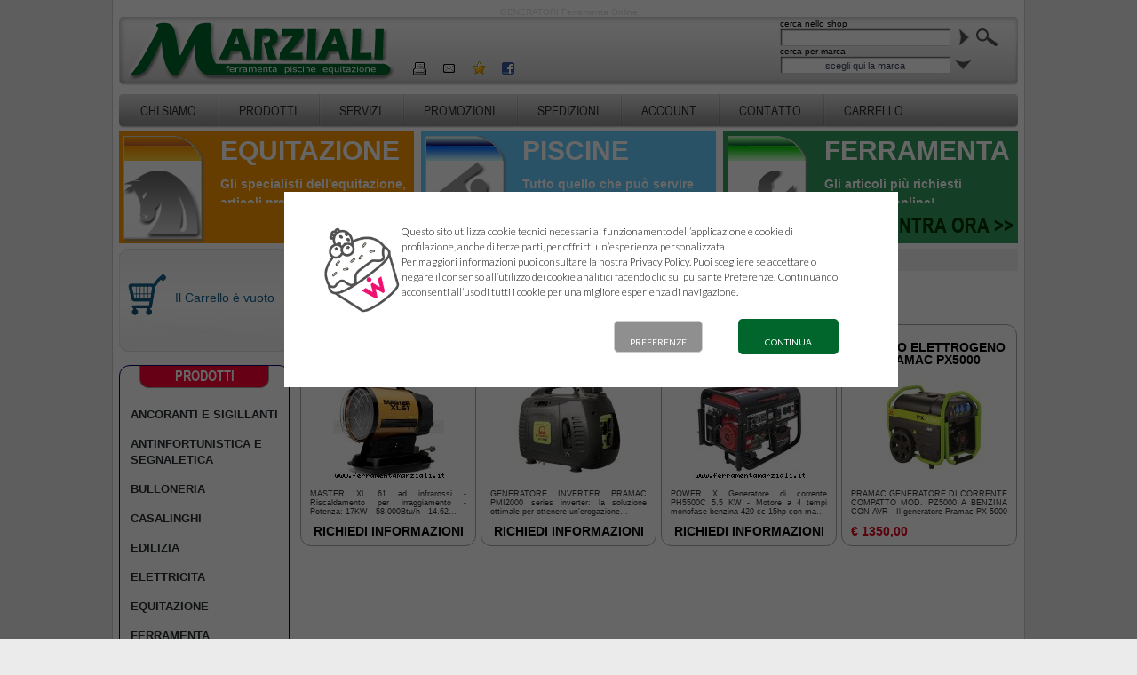

--- FILE ---
content_type: text/html; charset=UTF-8
request_url: https://www.ferramentamarziali.it/shop/c190000151-generatori/
body_size: 14569
content:

<!DOCTYPE html PUBLIC "-//W3C//DTD XHTML 1.0 Transitional//EN" "https://www.w3.org/TR/xhtml1/DTD/xhtml1-transitional.dtd">
<html xmlns="https://www.w3.org/1999/xhtml">
<head>
<title>GENERATORI Ferramenta Online </title>
<meta name="description" content="Vendita Online GENERATORI - Ferramenta Marziali a Montevarchi di Arezzo" />
<meta name="keywords" content="ferramenta,equitazione,piscine,giardinaggio,makita,vendita al dettaglio,vendita all'ingrosso" />
<meta name="robots" content="index,follow" />
<meta http-equiv="Content-Type" content="text/html;charset=utf-8" />
<meta http-equiv="Content-Language" content="IT" />
<meta name="distribution" content="Global" />
<meta name="revisit-after" content="7 days" />
<meta name="Author" content="Arch. Floriana Venturucci - Win S.r.l." />
<meta name="document-rating" content="Safe for kids" />
<meta name="copyright" content="Copyright Arch Floriana Venturucci 1999-2026" />
<script src="https://www.ferramentamarziali.it/data/js/prototype.js" type="text/javascript"></script>
<script src="https://www.ferramentamarziali.it/data/js/scriptaculous.js" type="text/javascript"></script>
<script src="https://www.ferramentamarziali.it/data/js/jquery.js" type="text/javascript"></script>
<script language="javascript">
  jQuery.noConflict();
</script>
<script src="https://www.ferramentamarziali.it/data/js/jquery.tooltip.min.js" type="text/javascript"></script>
<script src="https://www.ferramentamarziali.it/data/js/jquery.colorbox-min.js" type="text/javascript"></script>
<script src="https://www.ferramentamarziali.it/data/js/jquery.tablesorter.min.js" type="text/javascript"></script>
<script src="https://www.ferramentamarziali.it/data/js/jquery.selectbox-0.2.js" type="text/javascript"></script>
<link rel="stylesheet" href="https://www.ferramentamarziali.it/data/css/selectbox.css"><script src="https://www.ferramentamarziali.it/data/js/jquery.nivo-slider.js" type="text/javascript"></script>
<script src="https://www.ferramentamarziali.it/data/js/util.js" type="text/javascript"></script>
<link media="all" href="https://www.ferramentamarziali.it/layout/extra/ferramentamarziali/style.css" rel="stylesheet" type="text/css" />
<link media="all" href="https://www.ferramentamarziali.it/layout/extra/ferramentamarziali/calendar.css" rel="stylesheet" type="text/css" />
<link rel="stylesheet" href="https://www.ferramentamarziali.it/data/css/tooltip.css" type="text/css" />
<link rel="stylesheet" href="https://www.ferramentamarziali.it/data/css/colorbox.css" type="text/css" />
<link rel="stylesheet" href="https://www.ferramentamarziali.it/data/css/nivo-slider.css" type="text/css" />

<script type="text/javascript">
    jQuery(document).ready(function($){
          $('.tooltip-target').tooltip({offset: [15,-10],effect: 'slide',position: 'bottom center'}).dynamic({ bottom: { direction: 'down', bounce: true } });
          $('.tooltip-target2').tooltip({offset: [20,0],relative: true,effect: 'slide',position: 'bottom center'}).dynamic({ bottom: { direction: 'down', bounce: true } });
    });
    jQuery(document).ready(function($){
                //Examples of how to assign the ColorBox event to elements
                $("a[rel='colorbox']").colorbox({photo:true,scalePhotos:true,maxWidth:"100%",maxHeight:"100%"}); 
                $("a[rel='slideshow']").colorbox({slideshow:true, slideshowAuto:false, slideshowSpeed:2800, photo:true, scalePhotos:true,maxWidth:"100%",maxHeight:"100%"});
                $("a[rel='zoom']").colorbox({rel:'nofollow', photo:true,scalePhotos:true,maxWidth:"100%",maxHeight:"100%"});
            });

</script>
     

<script type="text/javascript">
        jQuery(document).ready(function($){

        	  //menu shop
            var temp_menu;
            $('div#sidebar div.navigation ul li ul').hide();
            temp_menu=$('div#sidebar div.navigation ul li').find('.active').parent();
            $('div#sidebar div.navigation ul li').find('.active').parents('ul').slideDown();
            $('div#sidebar div.navigation ul li.active').children('ul').slideDown();
            $('div#sidebar div.navigation ul li a').click(function() {
                    var checkElement = $(this).next();
                    if((checkElement.is('ul')) && (checkElement.is(':visible'))) {
                            if ($(this).attr('href')=='#') return false;
                    }
                    if((checkElement.is('ul')) && (!checkElement.is(':visible'))) {
                            $('div#sidebar div.navigation ul li ul:visible').not(checkElement.parents()).slideUp();
                            //checkElement.slideDown();
                            temp_menu=checkElement;
                            if ($(this).attr('href')=='#') return false;
                    }
            });

            //function equalHeight(group) {
            //    var tallest = 0;
            //    group.each(function(index) {
            //        var thisHeight = $(this).height();
            //        if(thisHeight > tallest) {
            //            tallest = thisHeight;
            //        }
            //    });
            //    group.height(tallest);
            //}
            //$(window).load(function() {
            //    equalHeight($('div.shop_category_item'));
            //});

            var q;
            q=$('#shop_search_input_q').val();
            reg = new RegExp(''+q+'', 'gi');
            $('div.shop_search_result_item_descrizione_completa').each(function (i) {
                $(this).html($(this).html().replace(reg,'<strong>'+ q +'</strong>'));
            });


            //*updatecart
            $('.shop_item_buy input[type=button]').live('click',function(evt) {
                $('div#sidebar div.carrello').load('https://www.ferramentamarziali.it/data/ajax/cartupdate.php');
            });


            //Select cerca per marca

        	$("#selectMarca").selectbox({
				onOpen: function (inst) {
					//console.log("open", inst);
				},
				onClose: function (inst) {
					//console.log("close", inst);
				},
				onChange: function (val, inst) {

				},
				effect: "slide"
			});
        });

</script>
<script src="https://www.ferramentamarziali.it/ip.js" type="text/javascript"></script>
<script src="https://www.ferramentamarziali.it/track.js?domain=www.ferramentamarziali.it" type="text/javascript"></script>

<!--<script src="https://www.ferramentamarziali.it/data/js/jquery.curvycorners2.js" type="text/javascript"></script>-->
<!--[if lt IE 9]>
<script src="https://www.ferramentamarziali.it/data/js/html5.js" type="text/javascript"></script>
<link rel="stylesheet" type="text/css" href="https://www.ferramentamarziali.it/layout/extra/ferramentamarziali/style-ie.css" />
<script src="https://www.ferramentamarziali.it/data/js/selectivizr.js" type="text/javascript"></script>
<!--<script src="https://www.ferramentamarziali.it/data/js/jquery.curvycorners.js" type="text/javascript"></script>-->
<script type="text/javascript">
        jQuery(document).ready(function($){
            //$('div.shop_category_item').css('height','224px');
            //function equalHeight(group) {
            //    var tallest = 0;
            //    group.each(function(index) {
            //        var thisHeight = $(this).height();
            //        if(thisHeight > tallest) {
            //            tallest = thisHeight;
            //        }
            //    });
            //    group.height(tallest);
            //}
            //$(window).load(function() {
            //    equalHeight($('div.shop_category_item'));
            //});
        });
</script>
<![endif]-->


<link rel="stylesheet" href="https://www.ferramentamarziali.it/data/nextcookiebar/css/next-cookie-bar.css" crossorigin="anonymous">
<script src="https://www.ferramentamarziali.it/data/nextcookiebar/js/next-cookie-bar.js"></script>



    <script>
    jQuery(document).ready(function(){
      next_cookie_bar("Non bloccare contenuti", "middlemiddle", "right", "#ffffff","#00662c", "#ffffff", "#000000", "Questo sito utilizza cookie tecnici necessari al funzionamento dell’applicazione e cookie di profilazione, anche di terze parti, per offrirti un’esperienza personalizzata.<br> Per maggiori informazioni puoi consultare la nostra <a id='privacy_cookiebar' target='_blank' href='/privacy.html'>Privacy Policy</a>. Puoi scegliere se accettare o negare il consenso all’utilizzo dei cookie analitici facendo clic sul pulsante Preferenze. Continuando acconsenti all’uso di tutti i cookie per una migliore esperienza di navigazione.", "Continua", "", "",  "#000000", "#8f8f8f",  "#ffffff",  "Preferenze" );
    });
    </script>
    
</head>
<body>
<div id="outerWrapper" class="c190000151-generatori">
<h2 id="titolo">GENERATORI Ferramenta Online </h2>
    <div id="header">
        <h1 id="logo"><a title="GENERATORI Ferramenta Online " href="https://www.ferramentamarziali.it/"><img src="https://www.ferramentamarziali.it/layout/extra/ferramentamarziali/img/logo.png" alt="GENERATORI Ferramenta Online " /></a></h1>
        <div id="icone">
            <!--[if IE]><a id="pagina-iniziale" title="Imposta come Home Page" onclick="this.style.behavior='url(#default#homepage)';this.setHomePage('https://www.ferramentamarziali.it');" title="Fai di Ferramenta Marziali la tua Pagina Iniziale" href="#"><img src="https://www.ferramentamarziali.it/layout/extra/ferramentamarziali/img/casa-ico.png" alt="" /></a><![endif]-->
            <a href="#" title="stampa" onclick="window.open('https://www.ferramentamarziali.it/print:/shop/c190000151-generatori/','','width=640,height=480,resizable=yes')"  rel="nofollow"><img src="https://www.ferramentamarziali.it/img/print/print.png" width="16" height="16" alt="" align="left"/></a>
            <a href="https://www.ferramentamarziali.it/sendlink" title="dillo a un amico" rel="nofollow"><img src="https://www.ferramentamarziali.it/img/sendlink/mail.png" width="16" height="16" alt="" align="left"/></a>
            <span id="addBookmarkContainer"></span>
            <a href="https://www.facebook.com/equitazione.marziali" target="_blank" title="Seguici su Facebook"><img src="https://www.ferramentamarziali.it/layout/extra/ferramentamarziali/img/facebook-ico.png" alt=""/></a>
        </div>
        
<form action="https://www.ferramentamarziali.it/shop/search" class="shopSearch" id="frmShopSearch" method="post"><fieldset><span>cerca nello shop</span><br />
<div id="inputWrapper"><input name="q" type="text" /></div>
<button type="submit"></button><br /><span>cerca per marca</span><br /> <select id="selectMarca" name="selectMarca"> <option selected="selected" value="">scegli qui la marca</option><option value="151">ABSORTINE</option><option value="74">ACRIMO</option><option value="84">ACTIVE</option><option value="31">AIREX</option><option value="132">ALA</option><option value="13">ALKO KOBER</option><option value="122">ALUBOX</option><option value="66">ANCORA</option><option value="109">ANNOVI REVERBERI</option><option value="30">ARCHMAN</option><option value="11">AREXONS</option><option value="103">AUSONIA</option><option value="120">AUSTRALIAN</option><option value="21">BARRAKAN</option><option value="47">BEKAERT</option><option value="4">BESTWAY</option><option value="92">BETA</option><option value="163">BETAKUT</option><option value="149">BIALETTI</option><option value="182">BLINKY</option><option value="83">BLUMEN</option><option value="128">BORMIOLI ROCCO</option><option value="193">BOSCH</option><option value="43">BRANDINI VERNICI</option><option value="100">CADEL</option><option value="129">CARATTI</option><option value="140">CARHARTT</option><option value="32">CASSEFORTI AMADORI</option><option value="124">CEMONT</option><option value="176">CFG</option><option value="18">CHIFA</option><option value="34">CISA LOGO</option><option value="49">CLABER</option><option value="159">COMBI ARIALDO</option><option value="72">COMUNELLO</option><option value="35">CORBIN</option><option value="102">COVER JOLLY</option><option value="145">CRISPI</option><option value="44">CRUCCOLINI</option><option value="198">DAINESE</option><option value="144">DASLO</option><option value="75">DIAVOLINA</option><option value="171">DOLPHIN</option><option value="68">DURACELL</option><option value="153">E.A. MATTES</option><option value="51">ECEF</option><option value="98">EDIL PLAST</option><option value="147">EFFOL</option><option value="10">EINHELL</option><option value="167">ELEMATIC</option><option value="135">EP SYSTEMS</option><option value="142">F.I.SCALE</option><option value="160">FAREN</option><option value="152">FARNAM</option><option value="58">FA-SA</option><option value="126">FAZOO </option><option value="166">FELCO</option><option value="87">FEMI</option><option value="50">FERMEC</option><option value="62">FERRABOLI</option><option value="27">FERRUTAT COLIMAR</option><option value="125">FIAC</option><option value="113">FINI NUAIR</option><option value="9">FISCHER</option><option value="105">FISKARS</option><option value="200">FLYMO</option><option value="169">FONTANA</option><option value="130">FRAMAR</option><option value="60">FRIULSIDER</option><option value="131">FRO</option><option value="107">FUF GIRARROSTI</option><option value="40">G&B FISSAGGI</option><option value="157">GF</option><option value="134">GHIDINI</option><option value="168">GRE</option><option value="94">GRINDING</option><option value="15">GUGLIELMO PEARSON</option><option value="97">HENKEL</option><option value="194">HIT</option><option value="46">HONEYWELL</option><option value="22">HORSEWARE</option><option value="175">HYUNDAI</option><option value="53">IMA</option><option value="188">INECO</option><option value="3">INTEX</option><option value="158">IRWIN</option><option value="141">ISEO</option><option value="205">ISSA</option><option value="106">KNIPEX</option><option value="184">KODAK</option><option value="78">KRINO</option><option value="199">LA VETROSCALA</option><option value="77">LAPLAST</option><option value="59">LAVORWASH</option><option value="25">LE SELLE ITALIANE</option><option value="61">LECTRA TRADING</option><option value="24">LEOVET</option><option value="202">LINEA VERDE</option><option value="177">LIONS</option><option value="12">LOGICA</option><option value="174">LUNA</option><option value="155">MAB ITALIA</option><option value="96">MA-FRA</option><option value="95">MAGROS</option><option value="1">MAKITA</option><option value="55">MAPA</option><option value="57">MARIGOLD</option><option value="65">MAURER</option><option value="41">MCP</option><option value="110">METRICA</option><option value="189">MINUTEX</option><option value="197">MOBIL PLASTIC</option><option value="64">MOTTURA</option><option value="133">MUNDIAL</option><option value="143">MUNTERS ITALY</option><option value="67">MUSTAD PANEL VIT</option><option value="108">NARDI</option><option value="5">NEW PLAST</option><option value="99">NORDICA</option><option value="203">NOVA</option><option value="29">NUNCAS</option><option value="161">NUTOOL</option><option value="191">NWS</option><option value="180">OLFA</option><option value="178">OMEC</option><option value="173">OSCA2</option><option value="80">PANFILM</option><option value="117">PAPILLON</option><option value="150">PARIANI</option><option value="112">PASTORINO</option><option value="114">PATTEX</option><option value="204">PERUZZI 3</option><option value="73">PG</option><option value="19">PIKEUR</option><option value="38">PLANO</option><option value="123">PRAMAC</option><option value="127">PREFER</option><option value="54">RACHELLI</option><option value="85">RADIS</option><option value="70">REBER</option><option value="190">REITOOL</option><option value="39">RGV</option><option value="162">RIBIMEX</option><option value="121">ROBUR</option><option value="137">ROCAMA</option><option value="48">ROCARR</option><option value="185">ROOFY</option><option value="71">RYOBI</option><option value="93">SAIT</option><option value="179">SANDOKAN</option><option value="6">SARTORE</option><option value="69">SCAME</option><option value="187">SCP ITALY</option><option value="23">SELLERIA EQUIPE</option><option value="89">SILMEC</option><option value="115">SILMEC</option><option value="181">SIXTON</option><option value="119">SLAICORD</option><option value="138">SOLA</option><option value="146">SPARCO</option><option value="56">SPRINTCHIMICA</option><option value="86">STABILA</option><option value="101">STANLEY</option><option value="170">STARMATRIX</option><option value="192">STARMIX</option><option value="186">STAYER</option><option value="195">STELLA BIANCA</option><option value="164">STHIPPOLYT</option><option value="42">STP SCALE</option><option value="156">SUPERGA</option><option value="81">SYROM</option><option value="8">TATTINI</option><option value="33">TECHNOMAX</option><option value="196">TECNICOLOR VAIO</option><option value="79">TESA</option><option value="63">THULE</option><option value="91">TICINO</option><option value="45">TIMBERLAND</option><option value="90">TRACTEL</option><option value="201">TRE PIN</option><option value="76">TRE SPADE</option><option value="104">UHU BOSTIK</option><option value="7">UMBRIA EQUITAZIONE</option><option value="118">UNIFIX</option><option value="88">UNIFLEX</option><option value="2">UNIOR</option><option value="16">UNIRA</option><option value="14">USAG</option><option value="17">UVEX</option><option value="111">VALEX</option><option value="20">VEREDUS</option><option value="183">VIGOR</option><option value="82">VIMAR</option><option value="136">VIRO</option><option value="139">VOLA</option><option value="52">VOLPI</option><option value="28">VULCA</option><option value="37">WALLY</option><option value="36">WELKA</option><option value="172">WERA</option><option value="165">YAMATO</option><option value="116">ZAPI</option><option value="26">ZIBRO</option><option value="154">ZODIAC</option></select></fieldset></form>

        <div class="navigation">
            <ul><li class="attivo0"><a href="https://www.ferramentamarziali.it/arezzo.html" target="_self" >Chi siamo</a></li><li class="attivo0"><a href="https://www.ferramentamarziali.it/shop" target="_self" >Prodotti</a></li><li class="attivo0"><a href="https://www.ferramentamarziali.it/servizi.html" target="_self" >Servizi</a></li><li class="attivo0"><a href="https://www.ferramentamarziali.it/promozioni.html" target="_self" >Promozioni</a></li><li class="attivo0"><a href="https://www.ferramentamarziali.it/spedizioni.html" target="_self" >Spedizioni</a></li><li class="attivo0"><a href="https://www.ferramentamarziali.it/shop/orders/" target="_self" >Account</a></li><li class="attivo0"><a href="https://www.ferramentamarziali.it/form/" target="_self" >Contatto</a></li><li class="attivo0"><a href="https://www.ferramentamarziali.it/shop/checkout/" target="_self" >Carrello</a></li></ul>
        </div>
        <div class="headerBox equitazione">
<img src="https://www.ferramentamarziali.it/layout/extra/ferramentamarziali/img/equitazione-ico.png" alt="" />
<h2>EQUITAZIONE</h2>
<p>Gli specialisti dell'equitazione, articoli prestigiosi...</p>
<a title="Equitazione" href="https://www.ferramentamarziali.it/shop/c2-equitazione/">ENTRA ORA &gt;&gt;</a>
</div>
        <div class="headerBox piscine">
<img src="https://www.ferramentamarziali.it/layout/extra/ferramentamarziali/img/piscine-ico.png" alt="" />
<h2>PISCINE</h2>
<p>Tutto quello che pu&ograve; servire per la vostra piscina</p>
<a title="Piscine" href="https://www.ferramentamarziali.it/shop/c3-piscine/">ENTRA ORA &gt;&gt;</a>
</div>
        <div class="headerBox ferramenta">
<img src="https://www.ferramentamarziali.it/layout/extra/ferramentamarziali/img/ferramenta-ico.png" alt="" />
<h2>FERRAMENTA</h2>
<p>Gli articoli pi&ugrave; richiesti disponibili online!</p>
<a title="Ferramenta" href="https://www.ferramentamarziali.it/shop/c1-ferramenta/">ENTRA ORA &gt;&gt;</a>
</div>
    </div>
    <div id="contentWrapper">
        <div id="sidebar">
            
<div class="box">
<div class="carrello"><a href="https://www.ferramentamarziali.it/shop/checkout/">Il Carrello &egrave; vuoto</a></div>
</div>
<div class="regalinatale" style="text-align: center;"><span style="color: #ff6600;"><a href="https://www.ferramentamarziali.it/promozioni.html">Offerte speciali</a></span></div>
<div class="navigation"><!--[if lt IE 9]>
<div class="header"></div>
<div class="content"><![endif]-->
<p>Prodotti</p>

<ul class="livello_0">
<li class="menu_0 "><a href="https://www.ferramentamarziali.it/shop/c4-ancoranti-e-sigillanti/">ANCORANTI E SIGILLANTI</a>
<ul class="livello_1">
<li class="menu_1 "><a href="https://www.ferramentamarziali.it/shop/c400000204-collari/">COLLARI</a></li>
<li class="menu_1 "><a href="https://www.ferramentamarziali.it/shop/c400000169-resine-e-schiume/">RESINE E SCHIUME</a></li>
<li class="menu_1 "><a href="https://www.ferramentamarziali.it/shop/c400000155-nastri-adesivi/">NASTRI ADESIVI</a></li>
<li class="menu_1 "><a href="https://www.ferramentamarziali.it/shop/c400000143-sigillanti-bloccanti/">SIGILLANTI BLOCCANTI</a></li>
<li class="menu_1 "><a href="https://www.ferramentamarziali.it/shop/c400000075-punte/">PUNTE</a></li>
<li class="menu_1 "><a href="https://www.ferramentamarziali.it/shop/c400000035-pistole/">PISTOLE</a></li>
<li class="menu_1 "><a href="https://www.ferramentamarziali.it/shop/c400000057-tasselli/">TASSELLI</a></li>
<li class="menu_1 "><a href="https://www.ferramentamarziali.it/shop/c400000006-viti/">VITI</a></li>
<li class="menu_1 "><a href="https://www.ferramentamarziali.it/shop/c400000004-silicone/">SILICONE</a></li>
<li class="menu_1 "><a href="https://www.ferramentamarziali.it/shop/c400000003-colle/">COLLE</a></li>
</ul>
</li>
<li class="menu_0 "><a href="https://www.ferramentamarziali.it/shop/c5-antinfortunistica-e-segnaletica/">ANTINFORTUNISTICA E SEGNALETICA</a>
<ul class="livello_1">
<li class="menu_1 "><a href="https://www.ferramentamarziali.it/shop/c500000016-abbigliamento-e-accessori/">ABBIGLIAMENTO E ACCESSORI</a></li>
<li class="menu_1 "><a href="https://www.ferramentamarziali.it/shop/c800000172-guanti-da-lavoro/">GUANTI DA LAVORO</a></li>
<li class="menu_1 "><a href="https://www.ferramentamarziali.it/shop/c500000100-protezioni/">PROTEZIONI</a></li>
</ul>
</li>
<li class="menu_0 "><a href="https://www.ferramentamarziali.it/shop/c7-bulloneria/">BULLONERIA</a>
<ul class="livello_1">
<li class="menu_1 "><a href="https://www.ferramentamarziali.it/shop/c700000181-dadi-zincati/">DADI ZINCATI</a></li>
<li class="menu_1 "><a href="https://www.ferramentamarziali.it/shop/c700000177-viti-zincate/">VITI ZINCATE</a></li>
<li class="menu_1 "><a href="https://www.ferramentamarziali.it/shop/c700000032-barre-filettate/">BARRE FILETTATE</a></li>
<li class="menu_1 "><a href="https://www.ferramentamarziali.it/shop/c700000007-bulloni/">BULLONI</a></li>
</ul>
</li>
<li class="menu_0 "><a href="https://www.ferramentamarziali.it/shop/c8-casalinghi/">CASALINGHI</a>
<ul class="livello_1">
<li class="menu_1 "><a href="https://www.ferramentamarziali.it/shop/c800000162-girarrosti/">GIRARROSTI</a></li>
<li class="menu_1 "><a href="https://www.ferramentamarziali.it/shop/c800000135-linea-casa/">LINEA CASA</a></li>
<li class="menu_1 "><a href="https://www.ferramentamarziali.it/shop/c800000061-pulizia-e-igiene/">PULIZIA E IGIENE</a></li>
<li class="menu_1 "><a href="https://www.ferramentamarziali.it/shop/c800000038-insetticidi-e-insettorepellenti/">INSETTICIDI E INSETTOREPELLENTI</a></li>
</ul>
</li>
<li class="menu_0 "><a href="https://www.ferramentamarziali.it/shop/c10-edilizia/">EDILIZIA</a>
<ul class="livello_1">
<li class="menu_1 "><a href="https://www.ferramentamarziali.it/shop/c100000125-stucco/">STUCCO</a></li>
<li class="menu_1 "><a href="https://www.ferramentamarziali.it/shop/c100000122-frattazzi-e-frattoni/">FRATTAZZI E FRATTONI</a></li>
<li class="menu_1 "><a href="https://www.ferramentamarziali.it/shop/c100000101-cemento-e-gesso/">CEMENTO E GESSO</a></li>
<li class="menu_1 "><a href="https://www.ferramentamarziali.it/shop/c100000100-protezioni/">PROTEZIONI</a></li>
<li class="menu_1 "><a href="https://www.ferramentamarziali.it/shop/c100000079-pialle/">PIALLE</a></li>
<li class="menu_1 "><a href="https://www.ferramentamarziali.it/shop/c100000071-cancelleria/">CANCELLERIA</a></li>
<li class="menu_1 "><a href="https://www.ferramentamarziali.it/shop/c100000069-scalpelli-e-cacciaspine/">SCALPELLI E CACCIASPINE</a></li>
<li class="menu_1 "><a href="https://www.ferramentamarziali.it/shop/c100000055-dischi/">DISCHI</a></li>
<li class="menu_1 "><a href="https://www.ferramentamarziali.it/shop/c100000052-articoli-da-muratore/">ARTICOLI DA MURATORE</a></li>
<li class="menu_1 "><a href="https://www.ferramentamarziali.it/shop/c100000051-martelli-mazzuole-e-mazzette/">MARTELLI MAZZUOLE E MAZZETTE</a></li>
<li class="menu_1 "><a href="https://www.ferramentamarziali.it/shop/c100000020-borse/">BORSE</a></li>
<li class="menu_1 "><a href="https://www.ferramentamarziali.it/shop/c100000003-colle/">COLLE</a></li>
<li class="menu_1 "><a href="https://www.ferramentamarziali.it/shop/c100000016-abbigliamento-e-accessori/">ABBIGLIAMENTO E ACCESSORI</a></li>
</ul>
</li>
<li class="menu_0 "><a href="https://www.ferramentamarziali.it/shop/c11-elettricita/">ELETTRICITA</a>
<ul class="livello_1">
<li class="menu_1 "><a href="https://www.ferramentamarziali.it/shop/c110000128-utensili-da-taglio/">UTENSILI DA TAGLIO</a></li>
<li class="menu_1 "><a href="https://www.ferramentamarziali.it/shop/c110000090-lampade/">LAMPADE</a></li>
<li class="menu_1 "><a href="https://www.ferramentamarziali.it/shop/c110000048-lampade-portatili/">LAMPADE PORTATILI</a></li>
<li class="menu_1 "><a href="https://www.ferramentamarziali.it/shop/c110000030-giraviti-e-giratubi/">GIRAVITI E GIRATUBI</a></li>
</ul>
</li>
<li class="menu_0 "><a href="https://www.ferramentamarziali.it/shop/c2-equitazione/">EQUITAZIONE</a>
<ul class="livello_1">
<li class="menu_1 "><a href="https://www.ferramentamarziali.it/shop/c200000016-abbigliamento/">ABBIGLIAMENTO</a></li>
<li class="menu_1 "><a href="https://www.ferramentamarziali.it/shop/c200000120-articoli-da-regalo/">ARTICOLI DA REGALO</a></li>
<li class="menu_1 "><a href="https://www.ferramentamarziali.it/shop/c200000026-articoli-da-scuderia/">ARTICOLI DA SCUDERIA</a></li>
<li class="menu_1 "><a href="https://www.ferramentamarziali.it/shop/c200000023-briglie-redini-pettorali-martingale-e-sottocoda/">BRIGLIE, REDINI, PETTORALI, MARTINGALE E SOTTOCODA</a></li>
<li class="menu_1 "><a href="https://www.ferramentamarziali.it/shop/c800000167-briglie-western-e-accessori/">BRIGLIE WESTERN E ACCESSORI</a></li>
<li class="menu_1 "><a href="https://www.ferramentamarziali.it/shop/c247483659-cap/">CAP</a></li>
<li class="menu_1 "><a href="https://www.ferramentamarziali.it/shop/c800000164-cavezze-cavezzoni-e-lunghine/">CAVEZZE , CAVEZZONI  E LUNGHINE</a></li>
<li class="menu_1 "><a href="https://www.ferramentamarziali.it/shop/c200000017-coperte-cuffie-e-fascioni/">COPERTE, CUFFIE E FASCIONI</a></li>
<li class="menu_1 "><a href="https://www.ferramentamarziali.it/shop/c200000061-cura-del-cavallo/">CURA DEL CAVALLO</a></li>
<li class="menu_1 "><a href="https://www.ferramentamarziali.it/shop/c247483664-fibbie-e-accesori/">FIBBIE E ACCESORI</a></li>
<li class="menu_1 "><a href="https://www.ferramentamarziali.it/shop/c200000102-fruste-e-frustini/">FRUSTE E FRUSTINI</a></li>
<li class="menu_1 "><a href="https://www.ferramentamarziali.it/shop/c200000087-imboccature-e-accessori/">IMBOCCATURE E ACCESSORI</a></li>
<li class="menu_1 "><a href="https://www.ferramentamarziali.it/shop/c200000038-insetticidi-e-insettorepellenti/">INSETTICIDI E INSETTOREPELLENTI</a></li>
<li class="menu_1 "><a href="https://www.ferramentamarziali.it/shop/c800000163-linea-spagnola/">LINEA SPAGNOLA</a></li>
<li class="menu_1 "><a href="https://www.ferramentamarziali.it/shop/c200000094-mascalcia/">MASCALCIA</a></li>
<li class="menu_1 "><a href="https://www.ferramentamarziali.it/shop/c200000100-protezioni/">PROTEZIONI</a></li>
<li class="menu_1 "><a href="https://www.ferramentamarziali.it/shop/c200000123-recinzioni-eletriche/">RECINZIONI ELETRICHE</a></li>
<li class="menu_1 "><a href="https://www.ferramentamarziali.it/shop/c200000018-selle-sottosella-e-sottopancia-inglesi/">SELLE  SOTTOSELLA E SOTTOPANCIA  INGLESI</a></li>
<li class="menu_1 "><a href="https://www.ferramentamarziali.it/shop/c200000019-selle-sottosella-sottopancia-abbigliamento-e-accessori-western/">SELLE  SOTTOSELLA SOTTOPANCIA  ABBIGLIAMENTO E ACCESSORI WESTERN</a></li>
<li class="menu_1 "><a href="https://www.ferramentamarziali.it/shop/c200000099-staffe-staffili-speroni-inglese/">STAFFE STAFFILI  SPERONI  - INGLESE</a></li>
<li class="menu_1 "><a href="https://www.ferramentamarziali.it/shop/c800000165-staffe-e-speroni-western/">STAFFE E SPERONI - WESTERN</a></li>
<li class="menu_1 "><a href="https://www.ferramentamarziali.it/shop/c247483666-stivali-scarpe-e-accessori/">STIVALI, SCARPE E ACCESSORI</a></li>
<li class="menu_1 "><a href="https://www.ferramentamarziali.it/shop/c800000168-accessori-da-doma/">ACCESSORI DA DOMA</a></li>
<li class="menu_1 "><a href="https://www.ferramentamarziali.it/shop/c800000169-maschere-antimosche/">MASCHERE ANTIMOSCHE</a></li>
<li class="menu_1 "><a href="https://www.ferramentamarziali.it/shop/c800000170-gusci-e-nasaline/">GUSCI E NASALINE</a></li>
<li class="menu_1 "><a href="https://www.ferramentamarziali.it/shop/c800000171-tosatrici/">TOSATRICI</a></li>
</ul>
</li>
<li class="menu_0 "><a href="https://www.ferramentamarziali.it/shop/c1-ferramenta/">FERRAMENTA</a>
<ul class="livello_1">
<li class="menu_1 "><a href="https://www.ferramentamarziali.it/shop/c100000174-linea-auto/">LINEA AUTO</a></li>
<li class="menu_1 "><a href="https://www.ferramentamarziali.it/shop/c100000143-sigillanti-bloccanti/">SIGILLANTI BLOCCANTI</a></li>
<li class="menu_1 "><a href="https://www.ferramentamarziali.it/shop/c100000128-utensili-da-taglio/">UTENSILI DA TAGLIO</a></li>
<li class="menu_1 "><a href="https://www.ferramentamarziali.it/shop/c100000113-guarnizioni/">GUARNIZIONI</a></li>
<li class="menu_1 "><a href="https://www.ferramentamarziali.it/shop/c100000068-lubrificanti-e-sbollanti/">LUBRIFICANTI E SBOLLANTI</a></li>
<li class="menu_1 "><a href="https://www.ferramentamarziali.it/shop/c100000066-trapani-e-avvitatori/">TRAPANI E AVVITATORI</a></li>
<li class="menu_1 "><a href="https://www.ferramentamarziali.it/shop/c100000061-pulizia-e-igiene/">PULIZIA E IGIENE</a></li>
<li class="menu_1 "><a href="https://www.ferramentamarziali.it/shop/c100000034-strumenti-di-misura/">STRUMENTI DI MISURA</a></li>
<li class="menu_1 "><a href="https://www.ferramentamarziali.it/shop/c100000014-portautensili/">PORTAUTENSILI</a></li>
<li class="menu_1 "><a href="https://www.ferramentamarziali.it/shop/c100000007-bulloni/">BULLONI</a></li>
<li class="menu_1 "><a href="https://www.ferramentamarziali.it/shop/c100000005-serramenti/">SERRAMENTI</a></li>
<li class="menu_1 "><a href="https://www.ferramentamarziali.it/shop/c100000002-chiavi/">CHIAVI</a></li>
</ul>
</li>
<li class="menu_0 "><a href="https://www.ferramentamarziali.it/shop/c14-giardinaggio-e-agricoltura/">GIARDINAGGIO E AGRICOLTURA</a>
<ul class="livello_1">
<li class="menu_1 "><a href="https://www.ferramentamarziali.it/shop/c140000168-scuri-spaccalegna/">SCURI SPACCALEGNA</a></li>
<li class="menu_1 "><a href="https://www.ferramentamarziali.it/shop/c140000167-asce-pennati-e-roncole/">ASCE  PENNATI E RONCOLE</a></li>
<li class="menu_1 "><a href="https://www.ferramentamarziali.it/shop/c140000166-falci/">FALCI</a></li>
<li class="menu_1 "><a href="https://www.ferramentamarziali.it/shop/c140000165-rastrelli-forche/">RASTRELLI FORCHE</a></li>
<li class="menu_1 "><a href="https://www.ferramentamarziali.it/shop/c140000154-badili-pale-zappe/">BADILI PALE ZAPPE</a></li>
<li class="menu_1 "><a href="https://www.ferramentamarziali.it/shop/c140000152-decespugliatori-motoseghe-e-trivelle/">DECESPUGLIATORI MOTOSEGHE E TRIVELLE</a></li>
<li class="menu_1 "><a href="https://www.ferramentamarziali.it/shop/c140000086-pompe-e-filtri/">POMPE E FILTRI</a></li>
<li class="menu_1 "><a href="https://www.ferramentamarziali.it/shop/c140000038-insetticidi-e-insettorepellenti/">INSETTICIDI E INSETTOREPELLENTI</a></li>
<li class="menu_1 "><a href="https://www.ferramentamarziali.it/shop/c140000022-seghe/">SEGHE</a></li>
<li class="menu_1 "><a href="https://www.ferramentamarziali.it/shop/c140000010-irrigazione/">IRRIGAZIONE</a></li>
<li class="menu_1 "><a href="https://www.ferramentamarziali.it/shop/c140000009-potatura/">POTATURA</a></li>
</ul>
</li>
<li class="menu_0 "><a href="https://www.ferramentamarziali.it/shop/c16-imballaggio/">IMBALLAGGIO</a>
<ul class="livello_1">
<li class="menu_1 "><a href="https://www.ferramentamarziali.it/shop/c160000155-nastri-adesivi/">NASTRI ADESIVI</a></li>
</ul>
</li>
<li class="menu_0 "><a href="https://www.ferramentamarziali.it/shop/c3-piscine/">PISCINE</a>
<ul class="livello_1">
<li class="menu_1 "><a href="https://www.ferramentamarziali.it/shop/c300000149-gonfiabili/">GONFIABILI</a></li>
<li class="menu_1 "><a href="https://www.ferramentamarziali.it/shop/c300000093-docce/">DOCCE</a></li>
<li class="menu_1 "><a href="https://www.ferramentamarziali.it/shop/c300000096-aspiratori-e-pulitori/">ASPIRATORI E PULITORI</a></li>
<li class="menu_1 "><a href="https://www.ferramentamarziali.it/shop/c300000090-lampade/">LAMPADE</a></li>
<li class="menu_1 "><a href="https://www.ferramentamarziali.it/shop/c300000089-scale/">SCALE</a></li>
<li class="menu_1 "><a href="https://www.ferramentamarziali.it/shop/c300000088-teli/">TELI</a></li>
<li class="menu_1 "><a href="https://www.ferramentamarziali.it/shop/c300000086-pompe-e-filtri/">POMPE E FILTRI</a></li>
<li class="menu_1 "><a href="https://www.ferramentamarziali.it/shop/c300000085-piscine-fuori-terra/">PISCINE FUORI TERRA</a></li>
<li class="menu_1 "><a href="https://www.ferramentamarziali.it/shop/c300000061-pulizia-e-igiene/">PULIZIA E IGIENE</a></li>
<li class="menu_1 "><a href="https://www.ferramentamarziali.it/shop/c300000016-abbigliamento-e-accessori/">ABBIGLIAMENTO E ACCESSORI</a></li>
<li class="menu_1 "><a href="https://www.ferramentamarziali.it/shop/c800000174-ricambi/">RICAMBI</a></li>
</ul>
</li>
<li class="menu_0 "><a href="https://www.ferramentamarziali.it/shop/c18-recinzioni/">RECINZIONI</a>
<ul class="livello_1">
<li class="menu_1 "><a href="https://www.ferramentamarziali.it/shop/c180000040-reti-ornamentali/">RETI ORNAMENTALI</a></li>
</ul>
</li>
<li class="menu_0 "><a href="https://www.ferramentamarziali.it/shop/c19-riscaldamento-e-ventilazione/">RISCALDAMENTO E VENTILAZIONE</a>
<ul class="livello_1">
<li class="menu_1  active"><a href="https://www.ferramentamarziali.it/shop/c190000151-generatori/">GENERATORI</a></li>
<li class="menu_1 "><a href="https://www.ferramentamarziali.it/shop/c190000138-camino/">CAMINO</a></li>
<li class="menu_1 "><a href="https://www.ferramentamarziali.it/shop/c190000132-cucina-e-accessori/">CUCINA E ACCESSORI</a></li>
<li class="menu_1 "><a href="https://www.ferramentamarziali.it/shop/c190000118-stufe/">STUFE</a></li>
<li class="menu_1 "><a href="https://www.ferramentamarziali.it/shop/c190000098-barbecues/">BARBECUES</a></li>
<li class="menu_1 "><a href="https://www.ferramentamarziali.it/shop/c190000096-aspiratori-e-pulitori/">ASPIRATORI E PULITORI</a></li>
<li class="menu_1 "><a href="https://www.ferramentamarziali.it/shop/c190000035-pistole/">PISTOLE</a></li>
</ul>
</li>
<li class="menu_0 "><a href="https://www.ferramentamarziali.it/shop/c20-saldatura/">SALDATURA</a>
<ul class="livello_1">
<li class="menu_1 "><a href="https://www.ferramentamarziali.it/shop/c200000121-saldatrici/">SALDATRICI</a></li>
</ul>
</li>
<li class="menu_0 "><a href="https://www.ferramentamarziali.it/shop/c22-sicurezza/">SICUREZZA</a>
<ul class="livello_1">
<li class="menu_1 "><a href="https://www.ferramentamarziali.it/shop/c220000005-serramenti/">SERRAMENTI</a></li>
</ul>
</li>
<li class="menu_0 "><a href="https://www.ferramentamarziali.it/shop/c28-sollevamento-e-trasporto/">SOLLEVAMENTO E TRASPORTO</a>
<ul class="livello_1">
<li class="menu_1 "><a href="https://www.ferramentamarziali.it/shop/c280000001-argani/">ARGANI</a></li>
<li class="menu_1 "><a href="https://www.ferramentamarziali.it/shop/c280000199-brache/">BRACHE</a></li>
</ul>
</li>
<li class="menu_0 "><a href="https://www.ferramentamarziali.it/shop/c26-taglio-e-foratura/">TAGLIO E FORATURA</a>
<ul class="livello_1">
<li class="menu_1 "><a href="https://www.ferramentamarziali.it/shop/c260000055-dischi/">DISCHI</a></li>
<li class="menu_1 "><a href="https://www.ferramentamarziali.it/shop/c260000075-punte/">PUNTE</a></li>
</ul>
</li>
<li class="menu_0 "><a href="https://www.ferramentamarziali.it/shop/c27-tempo-libero/">TEMPO LIBERO</a>
<ul class="livello_1">
<li class="menu_1 "><a href="https://www.ferramentamarziali.it/shop/c270000017-coperte-e-sottocoperte/">COPERTE E SOTTOCOPERTE</a></li>
<li class="menu_1 "><a href="https://www.ferramentamarziali.it/shop/c270000038-insetticidi-e-insettorepellenti/">INSETTICIDI E INSETTOREPELLENTI</a></li>
<li class="menu_1 "><a href="https://www.ferramentamarziali.it/shop/c270000093-docce/">DOCCE</a></li>
<li class="menu_1 "><a href="https://www.ferramentamarziali.it/shop/c270000136-combustibili/">COMBUSTIBILI</a></li>
<li class="menu_1 "><a href="https://www.ferramentamarziali.it/shop/c270000149-gonfiabili/">GONFIABILI</a></li>
<li class="menu_1 "><a href="https://www.ferramentamarziali.it/shop/c270000197-forni-a-legna/">FORNI A LEGNA</a></li>
</ul>
</li>
<li class="menu_0 "><a href="https://www.ferramentamarziali.it/shop/c24-utensileria/">UTENSILERIA</a>
<ul class="livello_1">
<li class="menu_1 "><a href="https://www.ferramentamarziali.it/shop/c240000002-chiavi/">CHIAVI</a></li>
<li class="menu_1 "><a href="https://www.ferramentamarziali.it/shop/c240000014-portautensili/">PORTAUTENSILI</a></li>
<li class="menu_1 "><a href="https://www.ferramentamarziali.it/shop/c240000025-seghetti/">SEGHETTI</a></li>
<li class="menu_1 "><a href="https://www.ferramentamarziali.it/shop/c240000030-giraviti-e-giratubi/">GIRAVITI E GIRATUBI</a></li>
<li class="menu_1 "><a href="https://www.ferramentamarziali.it/shop/c240000044-pinze/">PINZE</a></li>
<li class="menu_1 "><a href="https://www.ferramentamarziali.it/shop/c240000046-prolunghe/">PROLUNGHE</a></li>
<li class="menu_1 "><a href="https://www.ferramentamarziali.it/shop/c240000051-martelli-mazzuole-e-mazzette/">MARTELLI MAZZUOLE E MAZZETTE</a></li>
<li class="menu_1 "><a href="https://www.ferramentamarziali.it/shop/c240000069-scalpelli-e-cacciaspine/">SCALPELLI E CACCIASPINE</a></li>
<li class="menu_1 "><a href="https://www.ferramentamarziali.it/shop/c240000091-lime/">LIME</a></li>
<li class="menu_1 "><a href="https://www.ferramentamarziali.it/shop/c240000097-utensileria/">UTENSILERIA</a></li>
<li class="menu_1 "><a href="https://www.ferramentamarziali.it/shop/c240000128-utensili-da-taglio/">UTENSILI DA TAGLIO</a></li>
<li class="menu_1 "><a href="https://www.ferramentamarziali.it/shop/c240000131-tronchesi-e-tenaglie/">TRONCHESI E TENAGLIE</a></li>
<li class="menu_1 "><a href="https://www.ferramentamarziali.it/shop/c240000147-tagliabulloni-e-tagliatubi/">TAGLIABULLONI E TAGLIATUBI</a></li>
<li class="menu_1 "><a href="https://www.ferramentamarziali.it/shop/c240000153-estrattori/">ESTRATTORI</a></li>
<li class="menu_1 "><a href="https://www.ferramentamarziali.it/shop/c240000159-utensili-isolati/">UTENSILI ISOLATI</a></li>
<li class="menu_1 "><a href="https://www.ferramentamarziali.it/shop/c240000203-inserti/">INSERTI</a></li>
</ul>
</li>
<li class="menu_0 "><a href="https://www.ferramentamarziali.it/shop/c23-utensili-elettrici-e-batteria/">UTENSILI ELETTRICI E BATTERIA</a>
<ul class="livello_1">
<li class="menu_1 "><a href="https://www.ferramentamarziali.it/shop/c230000096-aspiratori-e-pulitori/">ASPIRATORI E PULITORI</a></li>
<li class="menu_1 "><a href="https://www.ferramentamarziali.it/shop/c230000079-pialle/">PIALLE</a></li>
<li class="menu_1 "><a href="https://www.ferramentamarziali.it/shop/c230000081-smerigliatrici/">SMERIGLIATRICI</a></li>
<li class="menu_1 "><a href="https://www.ferramentamarziali.it/shop/c230000072-levigatrici/">LEVIGATRICI</a></li>
<li class="menu_1 "><a href="https://www.ferramentamarziali.it/shop/c230000066-trapani-e-avvitatori/">TRAPANI E AVVITATORI</a></li>
<li class="menu_1 "><a href="https://www.ferramentamarziali.it/shop/c230000028-troncatrici/">TRONCATRICI</a></li>
<li class="menu_1 "><a href="https://www.ferramentamarziali.it/shop/c230000025-seghetti/">SEGHETTI</a></li>
</ul>
</li>
<li class="menu_0 "><a href="https://www.ferramentamarziali.it/shop/c214748365-mobile/">Mobile</a></li>
</ul>
 <!--[if lt IE 9]></div>
<div class="footer"></div>
<![endif]--></div>
<div id="topSeller">
<div class="header">I pi&ugrave; richiesti</div>
<div class="content"><p><a href="https://www.ferramentamarziali.it/shop/51069-isolatori-vite-legno-el00048-el00050/">>> ISOLATORI VITE LEGNO EL00048 EL00050</a></p><p><a href="https://www.ferramentamarziali.it/shop/53769-intex-10935-cappuccio-supporto-a-u-per-ultraframe/">>> INTEX 10935 CAPPUCCIO SUPPORTO A U PER  ULTRAFRAME</a></p><p><a href="https://www.ferramentamarziali.it/shop/53234-guanti-in-lattice-neoprene-mapa-professionnel-415-techni-mix/">>> GUANTI IN LATTICE NEOPRENE MAPA PROFESSIONNEL  415 TECHNI-MIX</a></p><p><a href="https://www.ferramentamarziali.it/shop/51066-isolatore-per-corda-isobloc-el00047/">>> ISOLATORE PER CORDA ISOBLOC EL00047</a></p><p><a href="https://www.ferramentamarziali.it/shop/53235-guanti-nitril-zero-monouso-logica-colore-blu/">>> GUANTI NITRIL-ZERO MONOUSO LOGICA COLORE BLU</a></p><p><a href="https://www.ferramentamarziali.it/shop/53632-intex-10574-pin-per-frame-rettangolare/">>> INTEX 10574 PIN PER FRAME RETTANGOLARE</a></p><p><a href="https://www.ferramentamarziali.it/shop/53223-guanti-di-alta-qualita-grigi-in-nylon-spalmati-nitrile/">>> GUANTI DI ALTA QUALITA' GRIGI IN NYLON SPALMATI NITRILE</a></p><p><a href="https://www.ferramentamarziali.it/shop/52066-farnam-equi-spot-3x10ml/">>> FARNAM EQUI-SPOT 3X10ML</a></p><p><a href="https://www.ferramentamarziali.it/shop/53807-maurer-86264-edilbriko-scagliola-kg1/">>> MAURER 86264 EDILBRIKO SCAGLIOLA KG.1</a></p><p><a href="https://www.ferramentamarziali.it/shop/54540-guanti-nitrile-antiscivolo-tecnomagic-logica/">>> GUANTI NITRILE ANTISCIVOLO TECNOMAGIC LOGICA</a></p><p><a href="https://www.ferramentamarziali.it/shop/53124-guanti-mapa-duo-mix-405-tg10-in-lattice-neoprene/">>> GUANTI MAPA DUO-MIX 405 TG.10 IN LATTICE NEOPRENE</a></p><p><a href="https://www.ferramentamarziali.it/shop/53208-guanti-fiore-bovino-top-bianco-orlato-114e-top-logica-professional/">>> GUANTI FIORE BOVINO TOP  BIANCO ORLATO 114E TOP LOGICA PROFESSIONAL</a></p><p><a href="https://www.ferramentamarziali.it/shop/54599-intex-11981-fascia-di-contenimento-per-ultra-frame-rettangolare-4x2x1-mt-28350-11981/">>> INTEX 11981 FASCIA DI CONTENIMENTO PER ULTRA FRAME RETTANGOLARE 4x2x1 Mt (28350) (11981)</a></p><p><a href="https://www.ferramentamarziali.it/shop/51068-isolatore-con-clip-per-fettuccia-e-corda-el00049/">>> ISOLATORE CON CLIP PER FETTUCCIA E CORDA  EL00049</a></p><p><a href="https://www.ferramentamarziali.it/shop/53525-segaccio-88337-mm350-lama-curva-papillon/">>> SEGACCIO 88337 MM350 LAMA CURVA PAPILLON</a></p></div>
<!--[if lt IE 9]>
<div class="footer"></div>
<![endif]--></div>
<div class="boxTerms">
<p><a href="https://www.ferramentamarziali.it/condizioni-vendita.html">Condizioni di vendita, Recesso,<br /> Spedizione, Pagamento,<br />Informativa Privacy</a></p>
<p><img src="https://www.ferramentamarziali.it/images/metodi-pagamento.jpg" alt="" width="147" height="61" /></p>
</div>

        </div>
        <div id="content">
            <div id="shopcms"><div class="shop_category"><div class="shop_category_header">
                    <h1 class=" cat_RISCALDAMENTO E VENTILAZIONE cat_GENERATORI">GENERATORI</h1>
                    <div class="shop_category_order_type">
                        <form id="frmCategoryOrderType" action="" method="post">
                            ordina gli articoli per
                                         <select name="scegliordinamento" onchange="document.getElementById('ordType').value=this.value;this.form.submit()">
                                         <option selected value='prezzo'>prezzo</option>
                                         <option  value='prezzodsc'>prezzo dal più alto</option>
                                         	<option  value='descrizione'>descrizione</option>
                                        	<option  value='codice'>codice</option>
                                         </select>
                            <input type="hidden" name="ordinamento" value="" id="ordType"/>
                        </form>
                    </div>
                  </div> <!-- fine shop_category_header --><div>
                <div class="shop_category_item">
                	<div class="shop_category_item_description">
                        <h2><a href="https://www.ferramentamarziali.it/shop/52816-generatore-gasolio-infarossi-xl61-master-aria-calda/" title="GENERATORE GASOLIO INFAROSSI XL61 MASTER ARIA CALDA" >GENERATORE GASOLIO INFAROSSI XL61 ...</a></h2>
                    </div>
                    <div class="shop_category_item_img">
                        <a href="https://www.ferramentamarziali.it/shop/52816-generatore-gasolio-infarossi-xl61-master-aria-calda/" title="GENERATORE GASOLIO INFAROSSI XL61 MASTER ARIA CALDA" ><img src="https://www.ferramentamarziali.it/data/shop/imgarticolo.php?id=52816&thumb=1" alt="" title="" border="0"/></a>
                    </div>
                    <div class="shop_category_item_description_text">MASTER XL 61 ad infrarossi - Riscaldamento per irraggiamento -   Potenza: 17KW - 58.000Btu/h - 14.62...</div>
                           <script type="text/javascript">
                                jQuery(document).ready(function($){
                                    $("#htmlbox0").colorbox({width:450,height:450,opacity:0.30,inline:true, href:"#inline_html0"});
                                });
                           </script>
                           <div class="shop_category_item_description_inforequest">
                            <a id="htmlbox0" href="#">Richiedi informazioni</a>
                                <div style="display:none">
                                    <div id="inline_html0" style="width:400px">
                                    <div id="infoInternal0" style="padding-left:20px;padding-top:5px;"></div>
                                    <script type="text/javascript">
                                        startInfo('', '', '', 'Richiedo informazioni su: GENERATORE+GASOLIO+INFAROSSI+XL61+MASTER+ARIA+CALDA, (cod. MZ038740)','0','');
                                    </script>
                                  </div>
                                </div>
                           </div>
                </div>
                
                <div class="shop_category_item">
                	<div class="shop_category_item_description">
                        <h2><a href="https://www.ferramentamarziali.it/shop/54910-pramac-gruppo-elettrogeno-pmi2000/" title="PRAMAC GRUPPO ELETTROGENO PMI2000" >PRAMAC GRUPPO ELETTROGENO PMI2000</a></h2>
                    </div>
                    <div class="shop_category_item_img">
                        <a href="https://www.ferramentamarziali.it/shop/54910-pramac-gruppo-elettrogeno-pmi2000/" title="PRAMAC GRUPPO ELETTROGENO PMI2000" ><img src="https://www.ferramentamarziali.it/data/shop/imgarticolo.php?id=54910&thumb=1" alt="" title="" border="0"/></a>
                    </div>
                    <div class="shop_category_item_description_text">GENERATORE INVERTER PRAMAC PMI2000 series inverter: la soluzione ottimale per ottenere un'erogazione...</div>
                           <script type="text/javascript">
                                jQuery(document).ready(function($){
                                    $("#htmlbox1").colorbox({width:450,height:450,opacity:0.30,inline:true, href:"#inline_html1"});
                                });
                           </script>
                           <div class="shop_category_item_description_inforequest">
                            <a id="htmlbox1" href="#">Richiedi informazioni</a>
                                <div style="display:none">
                                    <div id="inline_html1" style="width:400px">
                                    <div id="infoInternal1" style="padding-left:20px;padding-top:5px;"></div>
                                    <script type="text/javascript">
                                        startInfo('', '', '', 'Richiedo informazioni su: PRAMAC+GRUPPO+ELETTROGENO+PMI2000, (cod. MZ007566)','1','');
                                    </script>
                                  </div>
                                </div>
                           </div>
                </div>
                
                <div class="shop_category_item">
                	<div class="shop_category_item_description">
                        <h2><a href="https://www.ferramentamarziali.it/shop/54908-generatore-di-corrente-powerx-ph5500c/" title="GENERATORE DI CORRENTE POWERX PH5500C" >GENERATORE DI CORRENTE POWERX PH55...</a></h2>
                    </div>
                    <div class="shop_category_item_img">
                        <a href="https://www.ferramentamarziali.it/shop/54908-generatore-di-corrente-powerx-ph5500c/" title="GENERATORE DI CORRENTE POWERX PH5500C" ><img src="https://www.ferramentamarziali.it/data/shop/imgarticolo.php?id=54908&thumb=1" alt="" title="" border="0"/></a>
                    </div>
                    <div class="shop_category_item_description_text">POWER X Generatore di corrente PH5500C 5.5 KW - Motore a 4 tempi monofase benzina 420 cc 15hp con ma...</div>
                           <script type="text/javascript">
                                jQuery(document).ready(function($){
                                    $("#htmlbox2").colorbox({width:450,height:450,opacity:0.30,inline:true, href:"#inline_html2"});
                                });
                           </script>
                           <div class="shop_category_item_description_inforequest">
                            <a id="htmlbox2" href="#">Richiedi informazioni</a>
                                <div style="display:none">
                                    <div id="inline_html2" style="width:400px">
                                    <div id="infoInternal2" style="padding-left:20px;padding-top:5px;"></div>
                                    <script type="text/javascript">
                                        startInfo('', '', '', 'Richiedo informazioni su: GENERATORE+DI+CORRENTE+POWERX+PH5500C, (cod. MZ059361)','2','');
                                    </script>
                                  </div>
                                </div>
                           </div>
                </div>
                
                <div class="shop_category_item">
                	<div class="shop_category_item_description">
                        <h2><a href="https://www.ferramentamarziali.it/shop/54909-gruppo-elettrogeno-pramac-px5000/" title="GRUPPO ELETTROGENO PRAMAC PX5000" >GRUPPO ELETTROGENO PRAMAC PX5000</a></h2>
                    </div>
                    <div class="shop_category_item_img">
                        <a href="https://www.ferramentamarziali.it/shop/54909-gruppo-elettrogeno-pramac-px5000/" title="GRUPPO ELETTROGENO PRAMAC PX5000" ><img src="https://www.ferramentamarziali.it/data/shop/imgarticolo.php?id=54909&thumb=1" alt="" title="" border="0"/></a>
                    </div>
                    <div class="shop_category_item_description_text">PRAMAC GENERATORE DI CORRENTE COMPATTO MOD. PZ5000 A BENZINA CON AVR - Il generatore Pramac PX 5000 ...</div><div class="shop_prezzo">€ 1350,00</div>
                </div>
                </div><div class="shop_category_footer">Altre categorie di tuo interesse: <a href="https://www.ferramentamarziali.it/shop/c4-ancoranti-e-sigillanti/">ANCORANTI E SIGILLANTI</a> <a href="https://www.ferramentamarziali.it/shop/c5-antinfortunistica-e-segnaletica/">ANTINFORTUNISTICA E SEGNALETICA</a> <a href="https://www.ferramentamarziali.it/shop/c7-bulloneria/">BULLONERIA</a> <a href="https://www.ferramentamarziali.it/shop/c8-casalinghi/">CASALINGHI</a> <a href="https://www.ferramentamarziali.it/shop/c10-edilizia/">EDILIZIA</a> <a href="https://www.ferramentamarziali.it/shop/c11-elettricita/">ELETTRICITA</a> <a href="https://www.ferramentamarziali.it/shop/c2-equitazione/">EQUITAZIONE</a> <a href="https://www.ferramentamarziali.it/shop/c1-ferramenta/">FERRAMENTA</a> <a href="https://www.ferramentamarziali.it/shop/c14-giardinaggio-e-agricoltura/">GIARDINAGGIO E AGRICOLTURA</a> <a href="https://www.ferramentamarziali.it/shop/c16-imballaggio/">IMBALLAGGIO</a> <a href="https://www.ferramentamarziali.it/shop/c3-piscine/">PISCINE</a> <a href="https://www.ferramentamarziali.it/shop/c18-recinzioni/">RECINZIONI</a> <a href="https://www.ferramentamarziali.it/shop/c19-riscaldamento-e-ventilazione/">RISCALDAMENTO E VENTILAZIONE</a> <a href="https://www.ferramentamarziali.it/shop/c20-saldatura/">SALDATURA</a> <a href="https://www.ferramentamarziali.it/shop/c22-sicurezza/">SICUREZZA</a> <a href="https://www.ferramentamarziali.it/shop/c28-sollevamento-e-trasporto/">SOLLEVAMENTO E TRASPORTO</a> <a href="https://www.ferramentamarziali.it/shop/c26-taglio-e-foratura/">TAGLIO E FORATURA</a> <a href="https://www.ferramentamarziali.it/shop/c27-tempo-libero/">TEMPO LIBERO</a> <a href="https://www.ferramentamarziali.it/shop/c24-utensileria/">UTENSILERIA</a> <a href="https://www.ferramentamarziali.it/shop/c23-utensili-elettrici-e-batteria/">UTENSILI ELETTRICI E BATTERIA</a> <a href="https://www.ferramentamarziali.it/shop/c214748365-mobile/">Mobile</a> <div class="shop_category_footer_backhome"><a href="https://www.ferramentamarziali.it/shop/">Torna alla home dello shop</a> o <a href="https://www.ferramentamarziali.it/shop/search/">cerca altri articoli</a></div></div> <!-- shop_category_footer --></div> <!-- fine shop_category --></div>
        </div>
        <div id="footer">
        	<div class="navigation">
        		<ul><li class="attivo0"><a href="https://www.ferramentamarziali.it/arezzo.html" target="_self" >Chi siamo</a></li><li class="attivo0"><a href="https://www.ferramentamarziali.it/shop" target="_self" >Prodotti</a></li><li class="attivo0"><a href="https://www.ferramentamarziali.it/servizi.html" target="_self" >Servizi</a></li><li class="attivo0"><a href="https://www.ferramentamarziali.it/promozioni.html" target="_self" >Promozioni</a></li><li class="attivo0"><a href="https://www.ferramentamarziali.it/spedizioni.html" target="_self" >Spedizioni</a></li><li class="attivo0"><a href="https://www.ferramentamarziali.it/shop/orders/" target="_self" >Account</a></li><li class="attivo0"><a href="https://www.ferramentamarziali.it/form/" target="_self" >Contatto</a></li><li class="attivo0"><a href="https://www.ferramentamarziali.it/shop/checkout/" target="_self" >Carrello</a></li></ul>
        	</div>
            
<p>Marziali Franco &amp; C. S.r.l. - Tel. +39 055 9789495 - <a href="mailto:internet@ferramentamarziali.it">internet@ferramentamarziali.it</a> - P.IVA 01316360518<br /> <span style="font-size: 10px;">Copyright &copy; <a title="E-Mail Architetto Floriana Venturucci" href="mailto:f.venturucci@wineuropa.it">Arch. F. Venturucci</a> 2014 Powered by <a title="Portale Wineuropa" href="https://www.wineuropa.it/" target="_blank">Win S.r.l.</a> Vietata la riproduzione</span></p>

        </div>
    </div>
</div>
</body>
</html>


--- FILE ---
content_type: text/html; charset=UTF-8
request_url: https://www.ferramentamarziali.it/data/ajax/inforequest.php
body_size: 961
content:
<h2>Richiesta di informazioni</h2><form action="" method="post" name="frmRequest0">
        
        <table cellspacing="2" cellpadding="0" border="0">
            <tr>
                <td>Nome</td>
                <td style="padding-left:5px;"><input type="text" name="nome" value="" style="width:200px;"/></td>
            </tr>
            <tr>
                <td>Email</td>
                <td style="padding-left:5px;"><input type="text" name="email" value="" style="width:200px;"/></td>
            </tr>
            <tr>
                <td>Telefono</td>
                <td style="padding-left:5px;"><input type="text" name="mobile" value="" style="width:200px;"/></td>
            </tr>
            <tr>
                <td colspan="2" style="padding:5px;text-align:center;">
                   <textarea name="richiesta" style="width:300px;height:100px;">Richiedo informazioni su: GENERATORE GASOLIO INFAROSSI XL61 MASTER ARIA CALDA, (cod. MZ038740)</textarea> 
                </td>
            </tr>
        </table>
        <input type="hidden" name="id" value="0"/>
        <button type="button" onclick="if (!document.frmRequest0.privacy[0].checked) {alert('Devi accettare la privacy per proseguire con la richiesta di informazioni!')} else {startInfo(document.frmRequest0.email.value, document.frmRequest0.nome.value, document.frmRequest0.mobile.value, escape(document.frmRequest0.richiesta.value), document.frmRequest0.id.value,'1');}">Invia la richiesta</button>
        <br/><br/><a href="http://www.ferramentamarziali.it/privacy.html" rel="nofollow" target="_blank">Dettagli Policy Privacy</a> <input type="radio" name="privacy" value="accetto" /> Accetto <input type="radio" name="privacy" value="Non accetto" checked/> NON Accetto
    </form><br/>
    <p style="text-align:left;"><b>Attenzione</b>: nome, email, testo della richiesta e l'accettazione della privacy sono campi obbligatori.</p>
    

--- FILE ---
content_type: text/html; charset=UTF-8
request_url: https://www.ferramentamarziali.it/data/ajax/inforequest.php
body_size: 942
content:
<h2>Richiesta di informazioni</h2><form action="" method="post" name="frmRequest1">
        
        <table cellspacing="2" cellpadding="0" border="0">
            <tr>
                <td>Nome</td>
                <td style="padding-left:5px;"><input type="text" name="nome" value="" style="width:200px;"/></td>
            </tr>
            <tr>
                <td>Email</td>
                <td style="padding-left:5px;"><input type="text" name="email" value="" style="width:200px;"/></td>
            </tr>
            <tr>
                <td>Telefono</td>
                <td style="padding-left:5px;"><input type="text" name="mobile" value="" style="width:200px;"/></td>
            </tr>
            <tr>
                <td colspan="2" style="padding:5px;text-align:center;">
                   <textarea name="richiesta" style="width:300px;height:100px;">Richiedo informazioni su: PRAMAC GRUPPO ELETTROGENO PMI2000, (cod. MZ007566)</textarea> 
                </td>
            </tr>
        </table>
        <input type="hidden" name="id" value="1"/>
        <button type="button" onclick="if (!document.frmRequest1.privacy[0].checked) {alert('Devi accettare la privacy per proseguire con la richiesta di informazioni!')} else {startInfo(document.frmRequest1.email.value, document.frmRequest1.nome.value, document.frmRequest1.mobile.value, escape(document.frmRequest1.richiesta.value), document.frmRequest1.id.value,'1');}">Invia la richiesta</button>
        <br/><br/><a href="http://www.ferramentamarziali.it/privacy.html" rel="nofollow" target="_blank">Dettagli Policy Privacy</a> <input type="radio" name="privacy" value="accetto" /> Accetto <input type="radio" name="privacy" value="Non accetto" checked/> NON Accetto
    </form><br/>
    <p style="text-align:left;"><b>Attenzione</b>: nome, email, testo della richiesta e l'accettazione della privacy sono campi obbligatori.</p>
    

--- FILE ---
content_type: text/html; charset=UTF-8
request_url: https://www.ferramentamarziali.it/data/ajax/inforequest.php
body_size: 947
content:
<h2>Richiesta di informazioni</h2><form action="" method="post" name="frmRequest2">
        
        <table cellspacing="2" cellpadding="0" border="0">
            <tr>
                <td>Nome</td>
                <td style="padding-left:5px;"><input type="text" name="nome" value="" style="width:200px;"/></td>
            </tr>
            <tr>
                <td>Email</td>
                <td style="padding-left:5px;"><input type="text" name="email" value="" style="width:200px;"/></td>
            </tr>
            <tr>
                <td>Telefono</td>
                <td style="padding-left:5px;"><input type="text" name="mobile" value="" style="width:200px;"/></td>
            </tr>
            <tr>
                <td colspan="2" style="padding:5px;text-align:center;">
                   <textarea name="richiesta" style="width:300px;height:100px;">Richiedo informazioni su: GENERATORE DI CORRENTE POWERX PH5500C, (cod. MZ059361)</textarea> 
                </td>
            </tr>
        </table>
        <input type="hidden" name="id" value="2"/>
        <button type="button" onclick="if (!document.frmRequest2.privacy[0].checked) {alert('Devi accettare la privacy per proseguire con la richiesta di informazioni!')} else {startInfo(document.frmRequest2.email.value, document.frmRequest2.nome.value, document.frmRequest2.mobile.value, escape(document.frmRequest2.richiesta.value), document.frmRequest2.id.value,'1');}">Invia la richiesta</button>
        <br/><br/><a href="http://www.ferramentamarziali.it/privacy.html" rel="nofollow" target="_blank">Dettagli Policy Privacy</a> <input type="radio" name="privacy" value="accetto" /> Accetto <input type="radio" name="privacy" value="Non accetto" checked/> NON Accetto
    </form><br/>
    <p style="text-align:left;"><b>Attenzione</b>: nome, email, testo della richiesta e l'accettazione della privacy sono campi obbligatori.</p>
    

--- FILE ---
content_type: text/css
request_url: https://www.ferramentamarziali.it/layout/extra/ferramentamarziali/style.css
body_size: 10713
content:
/*@font-face {
   font-family: 'Arial Narrow';
   src: url(fonts/ARIALN.EOT);
   src: local('Arial Narrow'), url('fonts/ARIALN.TTF') format('truetype');
}
@font-face {
   font-family: 'Arial Narrow';
   font-weight:bold;
   src: url(fonts/ARIALNB.EOT);
   src: local('Arial Narrow Bold'), url('fonts/ARIALNB.TTF') format('truetype');
}*/
@font-face {
    font-family: 'Arial Narrow';
    src: url('fonts/arialn-webfont.eot');
    src: url('fonts/arialn-webfont.eot?#iefix') format('embedded-opentype'),
         url('fonts/arialn-webfont.woff') format('woff'),
         url('fonts/arialn-webfont.ttf') format('truetype'),
         url('fonts/arialn-webfont.svg#ArialNarrowRegular') format('svg');
    font-weight: normal;
    font-style: normal;
}
@font-face {
    font-family: 'Arial Narrow';
    src: url('fonts/arialnb-webfont.eot');
    src: url('fonts/arialnb-webfont.eot?#iefix') format('embedded-opentype'),
         url('fonts/arialnb-webfont.woff') format('woff'),
         url('fonts/arialnb-webfont.ttf') format('truetype'),
         url('fonts/arialnb-webfont.svg#ArialNarrowBold') format('svg');
    font-weight: bold;
    font-style: normal;
}
html, body, div, applet, object, iframe, h1, h2, h3, h4, h5, h6, form {
	margin: 0px;
	padding: 0px;
	border: 0px;
	outline: 0px;
	font-size: 100%;
	font-weight:normal;
}
html,body {
	width:100%;
	font-size:14px;
	font-family:Arial, Helvetica, sans-serif;
	/*background:url(img/background.gif) #ebebeb repeat-y center top;*/
	background:#ebebeb;
	color:#333;
	min-height:100%;
}
a,img,object {
	text-decoration:none;
	outline:none;
	border:0px none;
}
a:hover {
	text-decoration:underline
}
a:active {
	position:relative;
	top:1px;
}
input[type="text"], input[type="password"], textarea {
	padding:1px 2px;
	border:1px solid #cccccc;
	margin:0px;
	height:18px;
	line-height:18px;
}
textarea {
	height:80px;
	line-height:normal;
	overflow:auto;
}
input[type="submit"], input[type="button"], button {
	margin:0px;
	padding:0px auto;
	height:24px;
	cursor:pointer;
}
p {
	margin:0px 0px 12px;
}
:focus {
	outline:0px none;
}
h2#titolo {
	margin:0px; padding:0px; color:#dddddd; text-align:center; font-size:10px;
}
/************************************* OUTER WRAPPER ***************************************/
.pdf a{padding:5px 0 5px 30px;background:url(../../../images/thumb/pdf.png) no-repeat 7px 6px;}

#content em{font-weight:bold;}

.quote{
text-align:center;
font-size: 14px;
font-style: italic;
color: black;
padding: 15px;
background: #E7E7E7;
border: 1px solid #E0E0E0;
}

div#outerWrapper {
	width:1012px;
	padding:8px 8px;
	margin:auto;
	background:url(img/background.gif) #ffffff repeat-y center top;
}
/************************************* HEADER ***************************************/
div#header {
	height:253px;
	background:url(img/headerBackground.png) no-repeat top center;
	padding:2px 0px 0px;
}
/*logo*/
h1#logo, h1#logo a {
	position:relative;
	display:block;
	width:300px;
	height:70px;
	top:0px;
	left:0px;
	float:left;
	overflow:hidden;
	margin:0px 0px 0px 0px
}
h1#logo {
    margin: 0px 0px 0px 10px
}
/*h2#payoff {
    float: right;
    font-size: 24px;
    font-weight: bold;
    font-style: italic;
    margin: 46px 20px 0px 0px;
	width:818px;
	height:29px;
	text-align:right;
	background
}*/


/*Icone*/
div#header div#icone {
	float:left;
	margin-left:20px;
	margin-top:48px;
}
div#header div#icone a {
	float:left;
	margin-right:18px;
}
/*Payoff home*/
div#payoff-home {
	width:226px;
	height:68px;
	float:right;
	margin-right:15px;
	margin-left:3px;
	margin-bottom:5px;
	text-align:right;
	overflow:hidden;
}
/*Search*/
div#header form#frmShopSearch {
	width:270px;
	height:73px;
	float:right;
	color:#000000;
	position:relative;
	z-index:20
}
div#header form#frmShopSearch fieldset {
	padding:0px;
	margin:0px;
	border:none;
}
div#header form#frmShopSearch fieldset span {
	font-size:10px;
	padding-left:2px;
}
div#header form#frmShopSearch fieldset div#inputWrapper {
	background: url(img/searchInputBackground.jpg) no-repeat left #d3d3d3;
	width:185px;
	height:20px;
	padding-left:5px;
	padding-right:30px;
	float:left;
}
div#header form#frmShopSearch fieldset input {
	width:185px;
	height:16px;
	border:none;
	margin:0px;
	padding:0px;
	font-size:11px;
	color:#3b405d;
	line-height:14px;
	margin-top:3px;
}
div#header form#frmShopSearch fieldset .sbHolder {
	height:20px;
	width:220px;
	border:none;
	margin-left:2px;
	background-color:transparent;
	color:#3b405d;
	font-size:11px;
}
div#header form#frmShopSearch fieldset .sbSelector {
	padding-top:2px;
	height:18px;
	line-height:18px;
	width:192px;
	padding-right:28px;
	text-align:center;
	text-indent:0px;
	background: url(img/searchSelectBackground.jpg) no-repeat left;
}
div#header form#frmShopSearch fieldset .sbToggle {
	height:20px;
	width:28px;
	background: url(img/searchSelectArrow.png) no-repeat right;
}
div#header form#frmShopSearch fieldset .sbOptions {
	background-color:#ffffff;
	width:189px;
	left:1px;
	top:20px!important;
}
div#header form#frmShopSearch fieldset .sbOptions li {
	padding:0px;
}
div#header form#frmShopSearch fieldset .sbOptions li:nth-last-child(1) a {
	border-bottom:none;
}
div#header form#frmShopSearch fieldset .sbOptions a {
	padding: 2px 7px 2px 10px;
}
div#header .sbSelector:link, div#header .sbSelector:visited, div#header .sbSelector:hover {
	color:#3b405d;
}
div#header .sbOptions a:link, div#header .sbOptions a:visited {
	color:#3b405d;
}
div#header .sbOptions a:hover {
	background-color:#bcbcbc;
}
div#header form#frmShopSearch fieldset button,
form#shop_search_form button#shopsearchbutton {
	background: transparent url(img/searchShopButtonBackground.png) no-repeat center;
	border:none;
	width:30px;
	height:30px;
	float:right;
	margin-right:20px;
	position:relative;
	top:-5px;
	left:0px;
}
form#shop_search_form button#shopsearchbutton {
	padding:25px 0px 0px 0px;
	height:45px;
	width:50px;
	background-position-y:5px;
	border:solid 1px #999999;
	margin-top:5px;
}
form#shop_search_form button#shopsearchbutton:hover {
	border-color:#ffffff;
}
div#header form#frmShopSearch fieldset button:hover {
	background-color:#bcbcbc;
	border:1px solid #999999;
	width:28px;
	height:28px;
	top:-4px;
	left:-1px;
}
/*menu header*/
div#header div.navigation {
	float:left;
	margin:12px 0px 0px 0px;
	height:38px;
	width:1012px;
	line-height:38px;
	font-family:'Arial Narrow', Arial, Helvetica, sans-serif;
	font-size:15px;
	text-transform:uppercase;
	background:url(img/menuHeaderBackground.png) no-repeat top center;
	position:relative;
	z-index:10
}
div#header div.navigation ul {
	margin:0px auto;
	padding:0px;
	list-style:none
}
div#header div.navigation ul li {
	margin:0px 0px 0px 0px;
	padding:0px 0px 0px 0px;
	float:left;
	list-style:none;
	height:38px;
}
div#header div.navigation ul li+li {
	background:url(img/navigationBackground.png) no-repeat left top;
}
div#header div.navigation ul a {
	color:#2b2929;
	display:block;
	height:38px;
	line-height:38px;
	padding:0px 24px;
}

div#header div.navigation ul li.attivo1 a{
	text-shadow: 1px 1px #616161
	color: white;
	font-weight: bold;
}
/*Header Boxes*/
div#header div.headerBox {
	float:left;
	width:322px;
	height:116px;
	padding:5px;
	margin-top:4px;
	color:#ffffff;
	font-weight:bold;
	font-family: Arial, Helvetica, sans-serif;
}
div#header div.headerBox.equitazione {
	background-color:#ff9900;
	clear:left;
	margin-right:8px;
}
div#header div.headerBox.piscine {
	background-color:#66ccff;
	margin-right:8px;
}
div#header div.headerBox.ferramenta {
	background-color:#359b61;
}
div#header div.headerBox img {
	float:left;
	margin-right:17px;
}
div#header div.headerBox h2 {
	font-size:30px;
	text-transform:capitalize;
	margin-bottom:10px;
	font-weight:bold;
}
div#header div.headerBox a {
	float:right;
	position:relative;
	bottom:0px;
	right:0px;
	font-size:23px;
	font-weight:bold;
	font-family:'Arial Narrow', Arial, Helvetica, sans-serif;
}
div#header div.headerBox.equitazione a {
	color:#993300;
}
div#header div.headerBox.piscine a {
	color:#003399;
}
div#header div.headerBox.ferramenta a {
	color:#003300;
}
div#header div.headerBox p {
	height: 32px;
	display:block;
	overflow:hidden;
}
/************************************* CONTENT WRAPPER ***************************************/
div#contentWrapper {
	overflow:hidden;
	position:relative;
}
/************************************* SIDEBAR ***************************************/
div#sidebar {
	float:left;
	width:192px;
	padding:6px 0px;
	overflow:hidden;
	height:auto;
}
/*search*/
form#frmSearch {
	background:#194b84 url(img/searcInputBackground.png) no-repeat 15px 15px;
	padding:15px;
	-moz-border-radius:8px;
	-webkit-border-radius:8px;
	border-radius:8px;
	overflow:hidden;
	margin-bottom:10px;
}
form#frmSearch input {
	width:95px;
	border:0px none;
	height:21px;
	background:transparent;
	float:left
}
form#frmSearch button,
form#shop_search_form input[type="submit"] {
	width:59px;
	padding:0px;
	height:23px;
	border:0px none;
	background:url(img/searchButtonBackground.png) no-repeat left top;
	float:right;
	font-family:Arial, Helvetica, sans-serif;
	color:#ffffff;
	font-size:12px
}
/*categorie*/
div#sidebar div.regalinatale {
	background-color: #ffffff;
	border: 1px solid #000066;
	-moz-border-radius: 12px;
	-webkit-border-radius: 12px;
	border-radius: 12px;
	padding: 5px 12px 5px;
	margin-bottom: 15px;
	font-weight: bold;
	color: red;
	text-transform: uppercase;
	/*background: url('/images/vischio.gif') no-repeat 125px;*/
	font-size: 16px;
	display:none;
}
div#sidebar div.navigation {
	background-color:#ffffff;
	border:1px solid #000066;
	-moz-border-radius:12px;
	-webkit-border-radius:12px;
	border-radius:12px;
	padding:0px 12px 5px;
	margin-bottom:15px;
	min-height:393px;
}
div#sidebar div.navigation p {
	font-family:'Arial Narrow', Arial, Helvetica, sans-serif;
	margin:0px;
	font-size:16px;
	color:#ffffff;
	font-weight:bold;
	text-transform:uppercase;
	text-align:center;
	border-bottom:1px solid #999999;
	border-left:1px solid #999999;
	border-right:1px solid #999999;
	background-color:#ff0033;
	-webkit-border-bottom-right-radius: 10px;
	-webkit-border-bottom-left-radius: 10px;
	-moz-border-radius-bottomright: 10px;
	-moz-border-radius-bottomleft: 10px;
	border-bottom-right-radius: 10px;
	border-bottom-left-radius: 10px;
	margin:0px 10px;
	padding:0px;
}
div#sidebar div.navigation ul {
	margin:18px 0px;
	padding:0px;
	list-style:none;
	clear:both
}
div#sidebar div.navigation ul li {
	margin:0px;
	list-style:none;
/*	border-bottom:1px solid #ffffff;*/
	overflow:hidden;
	line-height:28px;
}
div#sidebar div.navigation ul li + li, div#sidebar div.navigation ul li ul li {
	border-top:1px solid #ffffff;
}
div#sidebar div.navigation ul.livello_0 li.menu_0 {
	margin-bottom: 8px;
}
div#sidebar div.navigation ul li a {
	color:#2a2e31;
	display:block;
	float:left;
	font-size:13px;
	font-weight:bold;
	line-height:18px;
	margin:3px 0px;
	padding:0px;
	text-transform:uppercase;
}
div#sidebar div.navigation ul li ul {
	/*float:right*/
	display:none;
	margin-bottom: 0px;
	margin-top:5px;
	/*margin-left:10px;*/
}
div#sidebar div.navigation ul li ul li ul{
	/*border:0px none;
	padding:0px 10px 0px 0px;*/
	margin-bottom: 0px;

}
div#sidebar div.navigation ul li ul li a {
	font-size:12px;
	font-weight:normal;
	text-transform:lowercase;
	padding-left:20px;
	background: url(img/navigationBackground-prodotto.png) no-repeat left;
}
/*topseller*/
div#topSeller {
	border:1px solid #999999;
	background-color:#ffffff;
	-moz-border-radius:12px;
	-webkit-border-radius:12px;
	border-radius:12px;
	position:relative;
	top:0px;
	left:0px;
	padding:0px 12px 5px;
	margin-bottom:15px;
}
div#topSeller div.header {
	font-family:'Arial Narrow', Arial, Helvetica, sans-serif;
	margin:0px;
	font-size:16px;
	color:#ffffff;
	font-weight:bold;
	text-transform:uppercase;
	text-align:center;
	border-bottom:1px solid #999999;
	border-left:1px solid #999999;
	border-right:1px solid #999999;
	background-color:#ff9900;
	-webkit-border-bottom-right-radius: 10px;
	-webkit-border-bottom-left-radius: 10px;
	-moz-border-radius-bottomright: 10px;
	-moz-border-radius-bottomleft: 10px;
	border-bottom-right-radius: 10px;
	border-bottom-left-radius: 10px;
	margin:0px 10px;
	padding:0px;
}
div#topSeller div.content {
	padding:10px 10px 0px 10px;
	color:#000000
}
div#topSeller div.content a {
	color:#000000;
	font-size:13px;
}
div#topSeller div.content p {
	margin:0px 0px 12px 0px;
}
/*box termini e condizioni*/

div.boxTerms {
	border:1px solid #999999;
	background-color:#ffffff;
	-moz-border-radius:12px;
	-webkit-border-radius:12px;
	border-radius:12px;
	position:relative;
	top:0px;
	left:0px;
	padding:14px 19px;
}
div.boxTerms p a {
	text-decoration:underline;
	color:#000000;
	font-size:10px;
}
div.boxTerms p + p {
	text-align:center;
	margin:15px 0px;
}
/*box carrello lingua*/
div#sidebar div.box {
	width:172px;
	height:106px;
	margin:0px;
	margin-bottom:15px;
	background:url(img/boxBackground.png) no-repeat left top;
	padding:10px 10px 0px;
}
div#lingua {
	overflow:hidden;
	margin-bottom:25px;
}
div#lingua a {
	display:block;
	width:24px;
	height:15px;
	overflow:hidden;
	float:left;
}
div#lingua a+a {
	margin-left:5px
}
div#sidebar div.box div.carrello {
	width:100%;
	height:100%;
}
div#sidebar div.box div.carrello a {
	display:block;
	min-height:47px;
	background:url(img/carrelloBackground.png) no-repeat left center;
	padding:37px 0px 0px 45px;
	font-size:14px;
	color:#19628f;
	text-align:center;
}
/************************************* CONTENT ***************************************/
div#content {
	float:right;
	width:808px;
	padding:6px 0px 6px 12px;
	position:relative;
	overflow:hidden;
}
div#content h1 {
	color:#E44;
	font-size:21px;
	font-weight:bold;
	margin-bottom:20px;
	font-family:'Arial Narrow', Arial, Helvetica, sans-serif;
}
div#content h2 {
	font-size:17px;
	font-weight:bold;
	margin-bottom:12px;
	font-family:'Arial Narrow', Arial, Helvetica, sans-serif;
}
div#content h3 {
	font-size:14px;
	font-weight:bold;
	margin-bottom:6px;
	font-family:'Arial Narrow', Arial, Helvetica, sans-serif;
}
div#content p {
	margin:0px 0px 12px 0px;
	text-align:justify;
}
div#content a {
	color:#000000;
	font-weight:bold;
}
div#content div.box,
div.shop_category_item,
div.shop_item_body_img,
div.shop_item_body_description,
div.shop_item_body_spec_header,
div.shop_home_offers_item,
div.shop_home_footer_category,
div.shop_home_item,
div.shop_item_body_images a,
.foto-video div#fotogalleryButton,
.foto-video div#videogalleryButton {
	border:1px solid #a9a8b0;
	padding:8px;
	-moz-border-radius:12px;
	-webkit-border-radius:12px;
	border-radius:12px;
}
div#content div.nivoSliderWrapper {
	display:block;
	margin-bottom:10px;
	position:relative;
}
.home div#content div#slideshow {
	height:400px;
	width:808px;
	margin:0px auto;
	overflow:hidden;
}
.home div#content div.nivoSliderWrapper {
	height:400px;
	width:808px;
	position:relative;
}
.home div#content div.nivoSlider {
	height:400px;
	width:808px;
	position:relative;
	background:url(img/loading.gif) no-repeat center center;
}
.home div#content div.nivo-caption {
	background-color: rgba(255,255,255,0.8)!important;
	color:#333131;
	position:relative;
	top:-400px;
	left:608px;
	/*width:176px;
	height:364px;*/
	width:200px;
	height:400px;
	padding:18px 12px;
	font-size:13px;
	text-align:left;
	font-family:Arial, Helvetica, sans-serif;
}
.home div#content div.nivo-caption p {
	text-align:left;
	font-family:Arial, Helvetica, sans-serif;
	padding:0px;
	opacity:1;
	font-size:15px;
	line-height:19px;
}
.home div#content div.nivo-caption h2 {
	font-size:28px;
	line-height:34px;
	font-weight:normal;
	font-family:Arial, Helvetica, sans-serif;
}
div#innerContent {
	/*padding:0px 9px;*/
	height:auto;
}
div.home div#innerContent, div.promozioni div#innerContent,
div.promotions div#innerContent {
    padding:0px;
}
/*home*/
div.home div#content {
	padding: 6px 0px 6px 12px;
}
div.home_content {
	clear:both;
	padding: 0px
}
div#content div.home_content h1 {
	float:left;
	width:798px;
	height:25px;
	line-height:25px;
	color:#ffffff;
	padding-left:10px;
	font-size:16px;
	font-weight:bold;
	text-transform:uppercase;
	margin-bottom:5px;
	margin-top:5px;
}
div#content div.home_content h1.cat_FERRAMENTA {
	background-color:#006633;
}
div#content div.home_content h1.cat_PISCINE {
	background-color:#3399ff;
}
div#content div.home_content h1.cat_EQUITAZIONE {
	background-color:#ff9900;
}
div#content div.home_content div.shop_home_item:nth-child(4n+1) {
	margin-left:0px;
	clear:left;
}
div#content div.home_content div.shop_home_item {
	width:176px;
	padding:10px;
	margin-left:5px;
	margin-bottom:5px;
}
/*Foto e Video*/
.foto-video div#content p {
	margin: 12px 0px;
	padding:4px 0px;
	text-align:center;
	background-color:#194B84;
}
.foto-video div#content p a {
	font-size:14px;
	color:#ffffff;
	display:block;
	width:100%;
}
.foto-video div#fotogalleryButton {
	margin-right:16px;
}
.foto-video div#fotogalleryButton,
.foto-video div#videogalleryButton {
	float:left;
	overflow:hidden;
}
/*shop home*/
div.shop_home_header {
	/*padding:0px 9px;*/
}
div.banner.big {
	margin-bottom:10px;
	text-align:center;
}
div.banner.small {
	width:306px;
	float:left;
	text-align:center;
	height:224px;
}
div.banner.small + div.banner.small {
	float:right;
}
div.shop_home_offers {
	overflow:hidden;
}
/*shop categorie*/
div#content div.shop_category {
	float:left;
	margin-bottom:10px;
}
div.shop_category_items_container {
	clear:both;
	overflow:hidden;
}
/*div.shop_category_order_type {
	position: absolute;
  top: 6px;
  right: 0px;
  z-index: 1000;
  padding: 0px 5px;
}*/
div.shop_category_order_type {
	position: absolute;
  top: 52px;
  left: 0px;
  z-index: 1000;
  padding: 0px 20px;
}
div#content div.shop_category_header h1,
.servizi #innerContent h2 {
	/*margin-bottom:15px;*/
	margin-bottom:60px;
	padding-left:10px;
	width:798px;
	color:#333131;
	background-color: #f0f0f0;
}
div#content div.shop_category_header h1.cat_EQUITAZIONE,
.servizi #innerContent h2.cat_EQUITAZIONE
{
	background-color: #FF9900;
	color:#ffffff;
	text-transform:uppercase;
}
div#content div.shop_category_header h1.cat_PISCINE,
.servizi #innerContent h2.cat_PISCINE{
	background-color: #3399FF;
	color:#ffffff;
	text-transform:uppercase;
}
div#content div.shop_category_header h1.cat_FERRAMENTA,
.servizi #innerContent h2.cat_FERRAMENTA {
	background-color: #006633;
	color:#ffffff;
	text-transform:uppercase;
}
div#content div.shop_category div.shop_category h1 {
	color:#333131;
	font-size:17px;
	margin-bottom:6px;
}
div.shop_category_paginazione {
	border-top:1px solid #999999;
	border-bottom:1px solid #999999;
	margin-bottom:10px;
	padding:4px 10px;
	text-align:right;
	background-color:#f0f0f0;
	float:left;
	width:788px;
}
div.shop_category_header + div.shop_category_paginazione {
	position:absolute;
	top:46px;
}
div.shop_category_items_container + div.shop_category_paginazione {
	border-bottom:0px none;
	background:none transparent
}
div.shop_category_paginazione a {
	position:relative;
	display:inline-block;
	margin:0px auto 0px 5px;
	padding:2px 0px;
	min-width:20px;
	background-color:#cccccc;
	text-align:center;
	border:1px solid transparent
}
div.shop_category_paginazione span.shop_category_paginazione_pagina_selected a {
	border:1px solid #000000;
	background-color:#ffffff
}
div.shop_category_item,
div.shop_home_offers_item,
div.shop_home_footer_category ,
div.shop_home_item {
	width:176px;
	overflow:hidden;
	float:left;
	padding:10px;
	margin:0px;
	margin-left:5px;
	margin-bottom:8px;
	position:relative;
	top:0px;
	left:0px;
}
div.shop_category_item, div.shop_home_item, div.shop_home_offers_item {
	height:228px;
}
div#content div.shop_category_item h2,
div#content div.shop_home_offers_item h2,
div.shop_home_footer_category_description,
div#content div.shop_home_item h2 {
	font-size:14px;
	font-weight:bold;
	text-align:center;
	margin:8px 0px 4px;
	font-family:Arial, Helvetica, sans-serif;
	height:28px;
	overflow:hidden;
	line-height: 14px;
}
div.shop_home_footer_category_description {
	margin:2px 2px
}
div#content div.shop_category_item h2 a,
div#content div.shop_home_offers_item a,
div#content div.shop_home_item h2 a {
	color:#000000
}
div.shop_category_item:nth-child(4n+1),
div.shop_home_offers_item:nth-child(4n+2),
div.shop_home_footer_category:nth-child(4n+1),
div.shop_promozioni_offers:nth-child(4n+1) {
	clear:left;
	margin-left:0px;
}
div.shop_category_footer {
	clear:both;
}
div.shop_category_item_img,
div.shop_home_offers_item_img,
div.shop_home_footer_category_img,
div.shop_home_item_img {
	text-align:center;
	padding:0px 0px 5px;
	height:130px;
	display:table-cell;
	vertical-align:middle;
	width:182px;
}
div.shop_category_item_description_text,
div.shop_home_item_description_text,
div.shop_home_offers_item_description_text {
	font-size:9px;
	text-align:justify;
	height:36px;
	margin-bottom:3px;
	overflow:hidden;
}
div.shop_category div.shop_td_buy_2, div.shop_td_buy_3 {
	display:none;
	height:0px;
	overflow:hidden;
}
div.shop_category_item_description_buy table {
	width:100%;
}
div.shop_category div.shop_category_item_description_inforequest {
	text-align:center;
	text-transform:uppercase;
}
div.shop_category_item_description_buy div.shop_prezzo_barrato,
div.shop_category_item div.shop_prezzo_barrato,
div.shop_home_offers_item div.shop_prezzo_barrato,
div.shop_home_item_buy div.shop_prezzo_barrato,
div.shop_home_offers_item_buy div.shop_prezzo_barrato {
	float:left;
	text-decoration:line-through;
	font-weight:bold;
	font-size:14px;
}
div.shop_category_item_description_buy div.shop_sconto {
	display:none;
	height:0px;
    overflow:hidden;
}
div.shop_category_item_description_buy div.shop_prezzo_scontato,
div.shop_category_item_description_buy div.shop_prezzo,
div.shop_home_offers_item div.shop_prezzo_scontato,
div.shop_home_offers_item div.shop_prezzo,
div.shop_category_item div.shop_prezzo_scontato,
div.shop_category_item div.shop_prezzo,
div.shop_home_item_buy div.shop_prezzo_scontato,
div.shop_home_item_buy div.shop_prezzo {
    float:right;
	font-weight:bold;
	color:#e2001a;
	font-size:14px;
}
div.shop_category_item_description_buy div.shop_prezzo,
div.shop_home_item_buy div.shop_prezzo,
div.shop_home_offers_item div.shop_prezzo {
	float:left;
}
div.shop_category_item_status {
	position:absolute;
	left:50%;
	top:0px;
	margin-left:-50px;
	width:100px;
	text-align:center;
	background-color:#73b22f;
	color:#ffffff;
	font-weight:bold;
	-moz-border-radius:0px 0px 8px 8px;
    -webkit-border-radius:0px 0px 8px 8px;
    border-radius:0px 0px 8px 8px;
}
div.shop_category_item_status.new {
	background-color:#e2113b
}
div.shop_category_footer {
	display:none;
}
/*shop articolo*/
div.shop_item_header {
	position:relative;
	top:0px;
	left:0px;
}
div#content div.shop_item h1, div#content div.shop_item_body_spec_header h3 {
	font-size:19px;
	font-weight:normal;
	font-family:'Arial Narrow', Arial, Helvetica, sans-serif;
	margin:0px 0px 5px;
}
div#content div.shop_item h2 {
	margin:0px;
	width:288px;
	text-align:center;
	z-index:10;
	font-size:12px;
	position:absolute;
	top:302px;
	left:6px;
	font-weight:normal;
	background:url(img/shopItemCodeBackground.png);
	padding:4px 0px;
}
div.shop_item_body_img {
	position:relative;
	z-index:5;
	width:300px;
	height:300px;
	overflow:hidden;
	text-align:center;
	vertical-align:middle;
	/*float:left;*/
	line-height:300px;
	display:table-cell;
	padding:0px
}
div.shop_item_body_description {
	float:right;
	width:470px;
    height:284px;
	overflow:hidden;
	text-align:justify;
	position:relative;
	top:0px;
	left:0px;
	margin-top:-302px
}
div.shop_item div.shop_category_item_description_inforequest {
	position:absolute;
	bottom:8px;
	left:8px;
	width:290px;
}
div.shop_item_buy {
	position:absolute;
	bottom:8px;
	left:8px;
	width:470px;
}
div.shop_item div.shop_item_buy div.shop_prezzo_scontato, div.shop_item div.shop_item_buy div.shop_prezzo {
	float: right;
	font-size: 18px;
	font-weight: bold;
	margin: 0px 20px 0px 0px;
}
div.shop_item div.shop_item_buy div.shop_prezzo_barrato {
	float: right;
	padding: 4px 0px 0px 0px;
	text-decoration: line-through;
}
div.shop_item div.shop_category_item_description_inforequest {
	text-transform:uppercase;
	text-align:center;
}
div.shop_item div.shop_item_buy td.shop_td_buy_1 {
	display:block;
}
div.shop_item div.shop_item_buy td.shop_td_buy_2 {
    display:block;
}
div.shop_item div.shop_td_buy_1 {
	overflow:hidden;
	margin-bottom:15px
}
div.shop_sconto {
	display:none;
}
div.shop_item div.shop_prezzo_barrato,
div.shop_category_item div.shop_prezzo_barrato{
	float:left;
	padding:0px;
	font-weight:bold;
	text-decoration:line-through;
	font-size:14px;
}
div.shop_item div.shop_prezzo_scontato,
div.shop_category_item div.shop_prezzo_scontato,
div.shop_item div.shop_prezzo,
div.shop_category_item div.shop_prezzo {
	float:right;
	font-size:14px;
	font-weight:bold;
	color:#e2001a;
	margin:0px;
}
div.shop_item div.shop_prezzo, div.shop_category_item div.shop_prezzo {
	float:left;
}
div.shop_item div.shop_item_buy form {
	margin-bottom:15px;
}
div.shop_item div.shop_item_buy form br/*, div.shop_item div.shop_item_buy form b*/ {
	display:none;
}
.shop_opzioni_articolo {
  display:block;
  /*vertical-align:top;*/
  line-height:20px;
  /*float:left*/
}
div.shop_item div.shop_item_buy form .shop_opzioni_articolo br {
  display:inherit
}
div.shop_item div.shop_item_buy form input[type="text"] {
	width:24px;
	font-family:Verdana,Verdana, Geneva, Arial, Helvetica, sans-serif;
	font-size:14px;
	height:16px;
	line-height:16px;
}
div.shop_item div.shop_item_buy form input[type="button"] {
    background:transparent;
	border:0px none;
	color:#333366;
	text-transform:uppercase;
	font-size:12px;
	font-family:Arial, Helvetica, sans-serif;
	font-weight:bold;
	cursor:pointer;
	padding-right:26px;
	background:url(img/addCartBackground.png) no-repeat right top;
	height:18px;
	float:right;
}
div.shop_prezzo_iva {
	display:none;
}
div.shop_item div.shop_articolo_disponibilita {
	color:#333366;
	font-weight:bold;
	line-height:19px
}
div.shop_item div.shop_articolo_disponibilita img {
	float:left;
	margin:0px 4px 0px 0px
}
div.shop_item_body_spec {
	clear:both;
	margin:10px 0px 20px 0px
}
div.shop_item_body_spec_header {
	overflow:hidden;
	background-color:#cccccc;
	padding:2px 8px
}
div#content div.shop_item_body_spec_header h3 {
	float:left;
	margin:0px;
}
div#content div.shop_item_body_spec_header div.spec {
	float:right;
	line-height:26px;
	font-size:14px
}
div.shop_item_body_images {
	overflow:hidden;
	padding:0px;
	margin-top:0px;
	display:inline-table;
	border-spacing:12pt 5pt;
}
div.shop_item_body_images a {
	display:table-cell;
	vertical-align:middle;
	width:125px;
	height:125px;
	overflow:hidden;
	/*margin:0px 0px 15px 23px*/
}
/*div.shop_item_body_images a:nth-child(odd) {
	clear:left;
}*/
div.shop_item_body_images a:nth-child(5n+1) {
	clear:left;
	margin-left:0px;
}
div.shop_item_body_images a img {
	width:125px
}
div.shop_item_body_spec_content {
	padding:10px 16px;
	text-align:justify;
}
div.shop_item_footer {
	display:none
}
.shop_item_body_description_set {
    padding: 10px 16px;
}
.shop_item_body_files {
	float:left;
	margin-top:20px;
	width: 100%;
    clear: both;
}
div#content div.shop_item .shop_item_body_files > h2 {
	display: block;
    position: initial;
    text-align: left;
    font-size: 20px;
    margin-bottom: 10px;
}
.shop_item_body_file {
	width:100%;
	float:left;
	margin-bottom:10px;
}
.shop_item_body_file_img {
	float:left;
	margin-right:10px;
	clear:left;
	height:48px;
}
.shop_item_body_file_name {
	float:left;
	height:48px;
} 
div#content .shop_item_body_file_name a {
	height:48px;
	line-height:48px;
	display:block;
	color:#333;
	font-weight:normal;
}
/*Foto Gallery*/
.gallery div.gallery_container {
	width:100px;
	height:auto;
	float:left;
	margin:0px 25px 20px 0px;
}
.gallery div.gallery_container:nth-child(5n+1) {
	margin-right:0px;
}
div#galleryBox {
	float:left;
	width:300px;
	margin:0px 20px 20px 0px;
}
div#galleryBox div.gallery_container {
	width:90px;
	margin-right:15px;
	margin-bottom:10px;
	float:left;
}
div#galleryBox div#galleryThumb {
	width:auto;
	height:auto;
	display:block;
}
div#galleryBox div#galleryThumb div.gallery_container:nth-child(3n) {
	margin-right:0px;
}
/*Video Gallery*/
.video-gallery div#content div#innerContent {
	padding:0px;
}
.video-gallery div.video div.play_description {
	padding:10px;
	text-align:center;
	font-size:14px;
	font-weight:bold;
}
.video-gallery div.video div.flashcontent {
	padding-bottom:15px;
	margin-bottom:10px;
	border-bottom: dashed 1px #000000;
}
.video-gallery div.video div.flashcontent a {
	margin:auto;
	display:block;
}
.video-gallery div.video table.thumb {
	width:100%;
	padding:0px;
	margin:0px;
	border-spacing:0px;
}
.video-gallery div.video table.thumb td {
	width:25%;
	padding:0px;
	text-align:center;
}
/* *************** CSS FORUM ***************************************** */
#forumSummaryTable {
    background:#FFFFFF;
    border-color:#6698B7;
    border-style:solid;
    border-width:1px;
    padding:20px;
}

#forumSummaryTable th.headerSortUp {
    font-weight:bold;
    color:#FF8000;
}

#forumSummaryTable th.headerSortDown {
    font-weight:bold;
    color:#FF8000;
}

#forumSummaryTable th.header {
    font-size:16px;
    cursor: pointer;
    padding:5px;
}

#forumSummaryTable thead tr {
    text-align:left;
}

/*
#forumSummaryTable thead th {

}
*/

#forumSummaryTable tbody td {
    border-color:#6698B7;
    border-top-style:solid;
    border-top-width:1px;
    padding-top:10px;
    padding-left:10px;
}

.forumUpdate_td {
    padding:10px;
    width:20px;
    border-color:#6698B7;
    border-top-style:solid;
    border-top-width:1px;
}

.forumTitoloArgomento {
    font-size:18px;
}

div .forumLeggiArgomento {
    padding-top:10px;
    padding-bottom:10px;
    margin-left:-10px;
}

div .forumLeggiArgomento img{
    float:left;
    padding-left:10px;
    margin-top:-2px;
}

.forumCountMsg {
    text-align:center;
    font-size:18px;
}

div .forumCommento {
    margin:10px;
    padding:5px;
    background-color:#FFFFFF;
    border-color:#6698B7;
    border-style:solid;
    border-width:1px;
}

div#searchForumWrapper {
    padding: 10px 30px;
    background-color: #6698B7
}


/* *************** FINE CSS FORUM ************************************ */
/************************************* CHECKOUT ***************************************/
div.shop_checkout {
    padding:0px 8px;
}
div.shop_checkout h1 {
    padding:0px 0px 0px 0px
}
div.shop_checkout_step {
    overflow:hidden;
    margin-bottom:12px
}
div.shop_checkout_step table {
    margin:0px auto;
}
div.shop_checkout_step span {
    overflow:hidden;
    display:block;
    padding:2px 4px;
    margin:0px 6px;
    background-color:#dddddd;
    border:1px solid #999999;
    height:16px;
    line-height:16px;
    -moz-border-radius:10px;
    -webkit-border-radius:10px;
    border-radius:10px;
}
div.shop_checkout_step span.shop_checkout_step_enable {
    background-color:#63FF31;
}
div.shop_checkout_step img {
    width:20px;
    /*height:16px*/
}
div.shop_carrello {
    padding:0px;
}
table.shop_carrello_table {
    width:100%;
}
table.shop_carrello_table th {
    padding:4px 10px;
    text-align:left;
    background-color:#cccccc;
    text-transform:capitalize;
}
table.shop_carrello_table td {
    padding:4px 10px;
    vertical-align:middle;
    border-bottom:1px solid #cccccc;
}
table.shop_carrello_table tr td.shop_carrello_td {
    white-space:nowrap;
}
table.shop_carrello_table tr td.shop_carrello_td:nth-child(2) {
    white-space:normal;
    font-weight:bold;
}
table.shop_carrello_table tr th:nth-child(3),
table.shop_carrello_table tr th:nth-child(5),
table.shop_carrello_table tr td.shop_carrello_td:nth-child(3),
table.shop_carrello_table tr td.shop_carrello_td:nth-child(5) {
    text-align:right;
}
table.shop_carrello_table td.shop_carrello_td_iva,
table.shop_carrello_table td.shop_carrello_td_totale_iva_esc,
table.shop_carrello_table td.shop_carrello_td_totale {
    border:0px none;
    text-align:right;
    padding-right:58px;
}
table.shop_carrello_table td.shop_carrello_td_totale_iva_esc,
table.shop_carrello_table td.shop_carrello_td_totale {
    font-weight:bold
}
table.shop_carrello_table td.shop_carrello_td_totale {
    font-size:16px;
}
div.step6 table.shop_carrello_table td.shop_carrello_td_totale {
    font-size:14px
}
table.shop_carrello_table td.shop_carrello_td_totale+td {
    color:#ff0000;
}
div.shop_checkout_pulsanti {
    padding:12px 0px;
}
div.shop_checkout_pulsanti input[type="button"],
div.shop_checkout_pulsanti input[type="submit"],
div.payorder div#shopcms form input[type="submit"],
div.orders div#shopcms form input[type="submit"],
form#changepassword button {
    border:0px none;
    width:175px;
    padding:0px;
    background:url(img/buttonBackground.png) no-repeat left top;
    color:#000000;
    line-height:22px;
    font-family:Arial, Helvetica, sans-serif;
    font-size:12px;
	height:24px;
}
div.shop_checkout_pulsanti input[type="submit"].go,
div.payorder div#shopcms form input[type="submit"].shop_button_paga,
div.orders div#shopcms form input[type="submit"].go {
    background:url(img/buttonGoBackground.png) no-repeat left top;
    font-weight:bold;
}
div.orders div#shopcms form input[type="submit"].abort100 {
    width:90px;
    background:url(img/buttonBackgroundAbort90.png) no-repeat left top;
    font-weight:bold;
}
table.shop_checkout_spedizioni {
    border-collapse:collapse;
    border-spacing:0px;
    border:1px solid #cccccc;
}
table.shop_checkout_spedizioni td {
    padding:4px 10px;
    border-bottom:1px solid #cccccc;
}
table.shop_carrello_table tr.shop_carrello_tr_totale td {
    border-bottom:0px none
}
table.shop_carrello_table tr.shop_carrello_tr_iva td,
table.shop_carrello_table tr.shop_carrello_tr_totale_iva_esc td,
table.shop_carrello_table tr.shop_carrello_tr_totale td,
table.shop_carrello_table tr.shop_carrello_tr_totale td {
    padding-right:10px;
    white-space:nowrap;
    text-align:right;
    font-weight:bold;
}
div.step6 table.shop_carrello_table tr.shop_carrello_tr_totale td {
    color:#000000;
}
table.shop_carrello_table tr.shop_carrello_tr_totale td.shop_carrello_td_dapagare {
    font-size:16px;
    font-weight:bold;
}
table.shop_carrello_table tr.shop_carrello_tr_totale td.shop_carrello_td_dapagare+td {
    border:3px solid #000000;
    padding:10px;
    color:#ff0000;
    font-size:24px
}
/*orders*/
div.orders div#shopcms,
div.payorder div#shopcms {
    padding:0px 9px;
}
table.shop_orders {
    width:100%;
    border-collapse:collapse;
    border-spacing:0px;
}
table.shop_orders th {
    padding: 4px 10px;
    text-align: left;
    background-color: #cccccc;
    text-transform: capitalize;
}
table.shop_orders td {
    padding:4px 10px;
    vertical-align:middle;
    border-bottom:1px solid #cccccc
}
table.shop_orders td:nth-child(2) {
    white-space:nowrap;
}
div.payorder div#shopcms form {
    overflow:hidden;
    background-color:#cccccc;
    padding:2px 8px;
    border:1px solid #a9a8b0;
    padding:8px;
    -moz-border-radius:12px;
    -webkit-border-radius:12px;
    border-radius:12px;
}
/*search*/
div.shop_search {
	padding:0px 9px;
}
form#shop_search_form {
	padding:9px;
	background-color:#cccccc;
	margin-bottom:10px;
	-moz-border-radius:12px;
    -webkit-border-radius:12px;
    border-radius:12px;
	color:#000000;
}
div.shop_search_result_item {
	overflow:hidden;
	margin-bottom:10px;
    padding:10px 10px 0px;
	position:relative;
}
div.shop_search_result_item + div.shop_search_result_item {
	border-top:1px dotted #999999
}
div.shop_search_result_item_immagine {
	float:left;
	margin:0px 10px 0px 0px;
	width:100px;
	height:50px;
	text-align:center;
	display:table-cell;
	vertical-align:middle;
	border:1px solid #cccccc;
	padding:5px;
}
div.shop_search_result_item_codice {
	margin-top:8px
}
div.shop_search_result_item_descrizione_completa {
	text-align:justify;
	font-size:10px
}
/*form*/
form#frmInfo {
	background-color:#f0f0f0;
	padding:15px;
	width:500px;
	float:right;
	margin:0px 0px 20px 30px
}
div.campoform {
	overflow:hidden;
	margin-bottom:4px;
	width:500px;
}
div.etichetta {
	float:left;
	width:140px;
	line-height:22px
}
div.campo {
	float:left;
	width:354px;
}
form#frmInfo input[type="text"] {
	width:354px;
}
form#frmInfo textarea {
    width:354px;
}
form#frmInfo div#cont-privacy {
	width:360px;
	float:right;
}
form#frmInfo div#cont-privacy div.etichetta {
	width:180px;
}
form#frmInfo div#cont-privacy div.campo {
	width:180px;
}
form#frmInfo div#cont-captcha {
	padding-top:12px
}
form#frmInfo div#cont-captcha input[type="text"] {
    width:130px;
}
form#frmInfo img {
	border:1px solid #cccccc;
	margin-top:-12px
}
div.form div#content h2 {
	font-size:22px;
	margin-bottom:20px;
}
div.form div#content h3 {
	font-size:18px;
	margin-bottom:16px;
}
/************************************* RIGHT ***************************************/
div#right {
	width:192px;
	float:right;
	padding-bottom:64px;
	overflow:hidden;
}
/*box banner*/
div#right div.boxBanner {
	margin:6px 0px;
}
/*offertissime e novita*/
div.boxArticolo {
	border:1px solid #66ff33;
	border-top-color:transparent;
	-moz-border-radius:13px;
	-webkit-border-radius:13px;
	border-radius:13px;
	margin-bottom:10px;
	overflow:hidden;
	position:relative;
	height:auto;
}
div.boxArticolo div.header {
	height:33px;
	line-height:33px;
	background:url(img/boxarticoliBackground.png) no-repeat left top;
	color:#ffffff;
	text-transform:uppercase;
	font-size:14px;
	text-align:center
}
div.boxArticolo div.content {
	padding:10px;
	color:#ff3333;
	text-align:center;
	overflow:hidden;
}
div.boxArticolo div.content a {
	color:#000000;
	font-weight:bold;
	font-family:'Arial Narrow',Arial, Helvetica, sans-serif;
}
div.boxArticolo div.content div.costo {
	font-size:10px
}
div.boxArticolo div.img {
	padding:5px 0px;
	height:130px;
	display:table-cell;
	vertical-align:middle;
	width:170px
}
div.boxArticolo div.content div.costo span {
    font-size:12px;
	font-weight:bold;
	text-transform:uppercase;
}
div.boxArticolo.novita {
	border-color:#fe0000;
	border-top-color:transparent;
}
div.boxArticolo.novita div.header {
	background-image:url(img/boxarticoliBackground2.png)
}
div.boxArticolo.novita div.content a {
	color:#ff3333;
    font-weight:normal;
    font-family:Arial, Helvetica, sans-serif;
	font-size:10px
}
/*link condizioni e pagamenti*/
div#right div.box2 {
	padding:15px;
	font-size:10px
}
div#right div.box2 a {
	color:#000000;
	text-decoration:underline
}
div#right div.box2 p+p {
	text-align:center
}
/************************************* FOOTER ***************************************/
div#footer {
	text-align:center;
	height:135px;
	overflow:hidden;
	background:url(img/footerBackground.png) no-repeat bottom left;
	position:relative;
	color:#2b2929;
	font-size:14px;
	z-index:10;
	float:left;
	width:1012px
}
div#footer div.navigation {
	float:left;
}
div#footer div.navigation ul {
	list-style:none;
	float:left;
	height:34px;
	margin:0px;
	padding:0px;
	width:1012px;
	margin-bottom:36px;
	margin-top:27px;
}
div#footer div.navigation ul li {
	float:left;
	width:112px;
	border-bottom:1px solid #cccccc;
}
div#footer div.navigation ul li:nth-child(1){
	width:116px;
}
div#footer div.navigation ul li a {
	line-height:33px;
	display:block;
	text-transform:uppercase;
	color:#2b2929;
	font-size:15px;
	font-family:'Arial Narrow',Arial, Helvetica, sans-serif;
}
div#footer div.navigation ul li a:hover {
	background-color:#cccccc;
}
div#footer a {
	color:#2b2929;

}
div#footer p#eass {
	margin:12px 0px 22px auto;
	height:63px;
	width:192px;
	text-align:center;
}
div#footer p {
	margin:5px 0px 5px;
	float:left;
	width:100%;
	text-align:center;
}
/* immagine carte di credito */

.boxTerms img {
    width: 100% !important;
    height: 100% !important;
}

--- FILE ---
content_type: text/css
request_url: https://www.ferramentamarziali.it/data/nextcookiebar/css/next-cookie-bar.css
body_size: 1431
content:
/*
next cookie bar style
*/

@import url('https://fonts.googleapis.com/css2?family=Lato:ital,wght@0,100;0,300;0,400;0,700;0,900;1,100;1,300;1,400;1,700;1,900&display=swap');

.next-cookie-bar{
    position:fixed;
    width:50%;
    box-shadow: 0px 0px 0px 5000px #00000099 !important;
    padding:2%;
    z-index:9999999999;
    font-family: 'Lato', sans-serif;

}


/* BAR POSITION */

p{
    line-height: 1.5 !important;
}

.topbar{
    top:10px;
}

.bottombar{
    bottom:10px;
}

.leftbar{
    left:0px;
}
.rightbar{
    left:50%;
}

.middlebar{
    top:30%;
}
/* BAR ELEMENTS */
.centerbar{
    left:25%;
}

#linkinfo {
    padding-right: 10px;
    text-decoration: none;
    font-size: 15px;
    font-family: 'Lato', sans-serif;
    padding-right: 40px;
    display: none;
}

#btn_action{
     margin-right: 10px;
    border: none;
    font-family: 'Lato', sans-serif;
    text-transform: uppercase;
    font-size: 0.8vw;
    padding-left: 30px;
    padding-right: 30px;
    padding-top: 20px;
    padding-bottom: 20px;
    margin-left: 20px;
    border-radius:5px;
    cursor:pointer;
}
#dettagli_btn {
    border: none;
    margin-right: 20px;
    margin-left:10px;
    font-family: 'Lato', sans-serif;
    text-transform: uppercase;
    font-weight: 400;
    font-size: 0.8vw;
    border: 1px #ccc solid;
    border-radius:5px;
    padding:17px;
    cursor:pointer;
}
.bar_message{
    padding:10px;
    font-family: 'Lato', sans-serif;
    color: #ffffff;
    font-size: 0.9vw;
    font-weight: 300;
}


.cookie_png{
    float:left;
    width:15%;
}
.content_bar{
    float:left;
    overflow-x: hidden !important;
    width:80%;
}
#logo_detail img {
  max-width:300px;
}

button#btn_chiudi{
    float: right;
    margin-right: 20px;
    margin-left: 10px;
    font-family: 'Lato', sans-serif;
    text-transform: uppercase;
    font-weight: 400;
    font-size: 0.8vw;
    border: 1px #ccc solid;
    border-radius: 5px;
    padding: 17px;
    cursor:pointer;
}

button#btn_action_salva{
    float: right;
    width: 100px !important;
    /*height: 100px;*/
    border:0;
    border-radius: 5px;  
    font-size: 0.8vw !important;
    font-weight:bolder;
    padding: 17px;
    display: block;
    margin:auto;
    cursor:pointer;
}




/* MEDIA QUERY */


@media (max-width:1220px){
    .bar_message {
    padding: 10px;
    font-family: 'Lato', sans-serif;
    color: #ffffff;
    font-size: 1.2vw;
    font-weight: 300;
    width: 90%;
    margin-left: 5%;
    
}
    
}

@media (max-width:1000px){
    .bar_message {
    padding: 10px;
    font-family: 'Lato', sans-serif;
    color: #ffffff;
    font-size: 1.4vw;
    font-weight: 300;
    width: 100%;
    margin-left: 10%;
}
    
}

@media (max-width:768px){
 
    .next-cookie-bar{
        position:fixed;
        width:100%;
        box-shadow: 6px 8px 10px #aaa;
        padding:2%;
        left:0px !important;
        height: auto !important;
        padding-bottom:20px;

    }

    img#cookieico {
        display: none;
    }
    
    img#cookieico_detail{
        width:50px !important;
        padding-left: 20px;
    }

    button#btn_action_salva{
      padding: 20px;
      font-size:12px !important;
    }
    
    button#btn_chiudi{
      padding: 20px;
      font-size:12px !important;
    }

    .bar_message {
        padding: 10px;
        font-family: 'Lato', sans-serif;
        color: #ffffff;
        font-size: 4.5vw !important;
        font-weight: 300;
        width: 100%;
        margin-left: 0% !important;
    }
    
    button#dettagli_btn {
        font-size: 3vw;
        letter-spacing:1px;
        padding: 20px;
        float: left;
    }
    
    button#btn_action {
        font-size: 3vw;
        letter-spacing:2px;
        padding: 20px;
        float: right;
    }
    
    .topbar{
        top:0px;
    }

    .bottombar{
        bottom:0px;
    }
    .content_bar {

        width: 100%;
    }

    #linkinfo{
        font-size: 2vw;
        margin-right: 70%;
        display: none;
    }
    
    .middlebar {
        top: 10%;
    }
}

@media (max-width:720px){
    button#btn_action_salva{
      padding: 10px;
      font-size:12px !important;
    }
    
    button#btn_chiudi{
      padding: 10px;
      font-size:12px !important;
    }
    
    
}

--- FILE ---
content_type: text/javascript;charset=UTF-8
request_url: https://www.ferramentamarziali.it/track.js?domain=www.ferramentamarziali.it
body_size: 5356
content:

var hexcase = 0;
var b64pad  = "";
function hex_md5(s)    { return rstr2hex(rstr_md5(str2rstr_utf8(s))); }
function rstr_md5(s)
{
  return binl2rstr(binl_md5(rstr2binl(s), s.length * 8));
}   
function rstr_hmac_md5(key, data)
{
  var bkey = rstr2binl(key);
  if(bkey.length > 16) bkey = binl_md5(bkey, key.length * 8);

  var ipad = Array(16), opad = Array(16);
  for(var i = 0; i < 16; i++)
  {
    ipad[i] = bkey[i] ^ 0x36363636;
    opad[i] = bkey[i] ^ 0x5C5C5C5C;
  }

  var hash = binl_md5(ipad.concat(rstr2binl(data)), 512 + data.length * 8);
  return binl2rstr(binl_md5(opad.concat(hash), 512 + 128));
}
function rstr2hex(input)
{
  try { hexcase } catch(e) { hexcase=0; }
  var hex_tab = hexcase ? "0123456789ABCDEF" : "0123456789abcdef";
  var output = "";
  var x;
  for(var i = 0; i < input.length; i++)
  {
    x = input.charCodeAt(i);
    output += hex_tab.charAt((x >>> 4) & 0x0F)
           +  hex_tab.charAt( x        & 0x0F);
  }
  return output;
}
function rstr2b64(input)
{
  try { b64pad } catch(e) { b64pad=''; }
  var tab = "ABCDEFGHIJKLMNOPQRSTUVWXYZabcdefghijklmnopqrstuvwxyz0123456789+/";
  var output = "";
  var len = input.length;
  for(var i = 0; i < len; i += 3)
  {
    var triplet = (input.charCodeAt(i) << 16)
                | (i + 1 < len ? input.charCodeAt(i+1) << 8 : 0)
                | (i + 2 < len ? input.charCodeAt(i+2)      : 0);
    for(var j = 0; j < 4; j++)
    {
      if(i * 8 + j * 6 > input.length * 8) output += b64pad;
      else output += tab.charAt((triplet >>> 6*(3-j)) & 0x3F);
    }
  }
  return output;
}
function rstr2any(input, encoding)
{
  var divisor = encoding.length;
  var i, j, q, x, quotient;

  /* Convert to an array of 16-bit big-endian values, forming the dividend */
  var dividend = Array(Math.ceil(input.length / 2));
  for(i = 0; i < dividend.length; i++)
  {
    dividend[i] = (input.charCodeAt(i * 2) << 8) | input.charCodeAt(i * 2 + 1);
  }
  var full_length = Math.ceil(input.length * 8 / (Math.log(encoding.length) / Math.log(2)));
  var remainders = Array(full_length);
  for(j = 0; j < full_length; j++)
  {
    quotient = Array();
    x = 0;
    for(i = 0; i < dividend.length; i++)
    {
      x = (x << 16) + dividend[i];
      q = Math.floor(x / divisor);
      x -= q * divisor;
      if(quotient.length > 0 || q > 0)
        quotient[quotient.length] = q;
    }
    remainders[j] = x;
    dividend = quotient;
  }

  var output = "";
  for(i = remainders.length - 1; i >= 0; i--)
    output += encoding.charAt(remainders[i]);

  return output;
}
function str2rstr_utf8(input)
{
  var output = "";
  var i = -1;
  var x, y;

  while(++i < input.length)
  {
    /* Decode utf-16 surrogate pairs */
    x = input.charCodeAt(i);
    y = i + 1 < input.length ? input.charCodeAt(i + 1) : 0;
    if(0xD800 <= x && x <= 0xDBFF && 0xDC00 <= y && y <= 0xDFFF)
    {
      x = 0x10000 + ((x & 0x03FF) << 10) + (y & 0x03FF);
      i++;
    }

    /* Encode output as utf-8 */
    if(x <= 0x7F)
      output += String.fromCharCode(x);
    else if(x <= 0x7FF)
      output += String.fromCharCode(0xC0 | ((x >>> 6 ) & 0x1F),
                                    0x80 | ( x         & 0x3F));
    else if(x <= 0xFFFF)
      output += String.fromCharCode(0xE0 | ((x >>> 12) & 0x0F),
                                    0x80 | ((x >>> 6 ) & 0x3F),
                                    0x80 | ( x         & 0x3F));
    else if(x <= 0x1FFFFF)
      output += String.fromCharCode(0xF0 | ((x >>> 18) & 0x07),
                                    0x80 | ((x >>> 12) & 0x3F),
                                    0x80 | ((x >>> 6 ) & 0x3F),
                                    0x80 | ( x         & 0x3F));
  }
  return output;
}
function str2rstr_utf16le(input)
{
  var output = "";
  for(var i = 0; i < input.length; i++)
    output += String.fromCharCode( input.charCodeAt(i)        & 0xFF,
                                  (input.charCodeAt(i) >>> 8) & 0xFF);
  return output;
}
function str2rstr_utf16be(input)
{
  var output = "";
  for(var i = 0; i < input.length; i++)
    output += String.fromCharCode((input.charCodeAt(i) >>> 8) & 0xFF,
                                   input.charCodeAt(i)        & 0xFF);
  return output;
}
function rstr2binl(input)
{
  var output = Array(input.length >> 2);
  for(var i = 0; i < output.length; i++)
    output[i] = 0;
  for(var i = 0; i < input.length * 8; i += 8)
    output[i>>5] |= (input.charCodeAt(i / 8) & 0xFF) << (i%32);
  return output;
}
function binl2rstr(input)
{
  var output = "";
  for(var i = 0; i < input.length * 32; i += 8)
    output += String.fromCharCode((input[i>>5] >>> (i % 32)) & 0xFF);
  return output;
}
function binl_md5(x, len)
{
  /* append padding */
  x[len >> 5] |= 0x80 << ((len) % 32);
  x[(((len + 64) >>> 9) << 4) + 14] = len;

  var a =  1732584193;
  var b = -271733879;
  var c = -1732584194;
  var d =  271733878;

  for(var i = 0; i < x.length; i += 16)
  {
    var olda = a;
    var oldb = b;
    var oldc = c;
    var oldd = d;

    a = md5_ff(a, b, c, d, x[i+ 0], 7 , -680876936);
    d = md5_ff(d, a, b, c, x[i+ 1], 12, -389564586);
    c = md5_ff(c, d, a, b, x[i+ 2], 17,  606105819);
    b = md5_ff(b, c, d, a, x[i+ 3], 22, -1044525330);
    a = md5_ff(a, b, c, d, x[i+ 4], 7 , -176418897);
    d = md5_ff(d, a, b, c, x[i+ 5], 12,  1200080426);
    c = md5_ff(c, d, a, b, x[i+ 6], 17, -1473231341);
    b = md5_ff(b, c, d, a, x[i+ 7], 22, -45705983);
    a = md5_ff(a, b, c, d, x[i+ 8], 7 ,  1770035416);
    d = md5_ff(d, a, b, c, x[i+ 9], 12, -1958414417);
    c = md5_ff(c, d, a, b, x[i+10], 17, -42063);
    b = md5_ff(b, c, d, a, x[i+11], 22, -1990404162);
    a = md5_ff(a, b, c, d, x[i+12], 7 ,  1804603682);
    d = md5_ff(d, a, b, c, x[i+13], 12, -40341101);
    c = md5_ff(c, d, a, b, x[i+14], 17, -1502002290);
    b = md5_ff(b, c, d, a, x[i+15], 22,  1236535329);

    a = md5_gg(a, b, c, d, x[i+ 1], 5 , -165796510);
    d = md5_gg(d, a, b, c, x[i+ 6], 9 , -1069501632);
    c = md5_gg(c, d, a, b, x[i+11], 14,  643717713);
    b = md5_gg(b, c, d, a, x[i+ 0], 20, -373897302);
    a = md5_gg(a, b, c, d, x[i+ 5], 5 , -701558691);
    d = md5_gg(d, a, b, c, x[i+10], 9 ,  38016083);
    c = md5_gg(c, d, a, b, x[i+15], 14, -660478335);
    b = md5_gg(b, c, d, a, x[i+ 4], 20, -405537848);
    a = md5_gg(a, b, c, d, x[i+ 9], 5 ,  568446438);
    d = md5_gg(d, a, b, c, x[i+14], 9 , -1019803690);
    c = md5_gg(c, d, a, b, x[i+ 3], 14, -187363961);
    b = md5_gg(b, c, d, a, x[i+ 8], 20,  1163531501);
    a = md5_gg(a, b, c, d, x[i+13], 5 , -1444681467);
    d = md5_gg(d, a, b, c, x[i+ 2], 9 , -51403784);
    c = md5_gg(c, d, a, b, x[i+ 7], 14,  1735328473);
    b = md5_gg(b, c, d, a, x[i+12], 20, -1926607734);

    a = md5_hh(a, b, c, d, x[i+ 5], 4 , -378558);
    d = md5_hh(d, a, b, c, x[i+ 8], 11, -2022574463);
    c = md5_hh(c, d, a, b, x[i+11], 16,  1839030562);
    b = md5_hh(b, c, d, a, x[i+14], 23, -35309556);
    a = md5_hh(a, b, c, d, x[i+ 1], 4 , -1530992060);
    d = md5_hh(d, a, b, c, x[i+ 4], 11,  1272893353);
    c = md5_hh(c, d, a, b, x[i+ 7], 16, -155497632);
    b = md5_hh(b, c, d, a, x[i+10], 23, -1094730640);
    a = md5_hh(a, b, c, d, x[i+13], 4 ,  681279174);
    d = md5_hh(d, a, b, c, x[i+ 0], 11, -358537222);
    c = md5_hh(c, d, a, b, x[i+ 3], 16, -722521979);
    b = md5_hh(b, c, d, a, x[i+ 6], 23,  76029189);
    a = md5_hh(a, b, c, d, x[i+ 9], 4 , -640364487);
    d = md5_hh(d, a, b, c, x[i+12], 11, -421815835);
    c = md5_hh(c, d, a, b, x[i+15], 16,  530742520);
    b = md5_hh(b, c, d, a, x[i+ 2], 23, -995338651);

    a = md5_ii(a, b, c, d, x[i+ 0], 6 , -198630844);
    d = md5_ii(d, a, b, c, x[i+ 7], 10,  1126891415);
    c = md5_ii(c, d, a, b, x[i+14], 15, -1416354905);
    b = md5_ii(b, c, d, a, x[i+ 5], 21, -57434055);
    a = md5_ii(a, b, c, d, x[i+12], 6 ,  1700485571);
    d = md5_ii(d, a, b, c, x[i+ 3], 10, -1894986606);
    c = md5_ii(c, d, a, b, x[i+10], 15, -1051523);
    b = md5_ii(b, c, d, a, x[i+ 1], 21, -2054922799);
    a = md5_ii(a, b, c, d, x[i+ 8], 6 ,  1873313359);
    d = md5_ii(d, a, b, c, x[i+15], 10, -30611744);
    c = md5_ii(c, d, a, b, x[i+ 6], 15, -1560198380);
    b = md5_ii(b, c, d, a, x[i+13], 21,  1309151649);
    a = md5_ii(a, b, c, d, x[i+ 4], 6 , -145523070);
    d = md5_ii(d, a, b, c, x[i+11], 10, -1120210379);
    c = md5_ii(c, d, a, b, x[i+ 2], 15,  718787259);
    b = md5_ii(b, c, d, a, x[i+ 9], 21, -343485551);

    a = safe_add(a, olda);
    b = safe_add(b, oldb);
    c = safe_add(c, oldc);
    d = safe_add(d, oldd);
  }
  return Array(a, b, c, d);
}
function md5_cmn(q, a, b, x, s, t)
{
  return safe_add(bit_rol(safe_add(safe_add(a, q), safe_add(x, t)), s),b);
}
function md5_ff(a, b, c, d, x, s, t)
{
  return md5_cmn((b & c) | ((~b) & d), a, b, x, s, t);
}
function md5_gg(a, b, c, d, x, s, t)
{
  return md5_cmn((b & d) | (c & (~d)), a, b, x, s, t);
}
function md5_hh(a, b, c, d, x, s, t)
{
  return md5_cmn(b ^ c ^ d, a, b, x, s, t);
}
function md5_ii(a, b, c, d, x, s, t)
{
  return md5_cmn(c ^ (b | (~d)), a, b, x, s, t);
}
function safe_add(x, y)
{
  var lsw = (x & 0xFFFF) + (y & 0xFFFF);
  var msw = (x >> 16) + (y >> 16) + (lsw >> 16);
  return (msw << 16) | (lsw & 0xFFFF);
}
function bit_rol(num, cnt)
{
  return (num << cnt) | (num >>> (32 - cnt));
}
function detectPlugin() {
    // allow for multiple checks in a single pass
    var daPlugins = detectPlugin.arguments;
    // consider pluginFound to be false until proven true
    var pluginFound = false;
    // if plugins array is there and not fake
    if (navigator.plugins && navigator.plugins.length > 0) {
  var pluginsArrayLength = navigator.plugins.length;
  // for each plugin...
  for (pluginsArrayCounter=0; pluginsArrayCounter < pluginsArrayLength; pluginsArrayCounter++ ) {
      // loop through all desired names and check each against the current plugin name
      var numFound = 0;
      for(namesCounter=0; namesCounter < daPlugins.length; namesCounter++) {
    // if desired plugin name is found in either plugin name or description
    if( (navigator.plugins[pluginsArrayCounter].name.indexOf(daPlugins[namesCounter]) >= 0) || 
        (navigator.plugins[pluginsArrayCounter].description.indexOf(daPlugins[namesCounter]) >= 0) ) {
        // this name was found
        numFound++;
    }   
      }
      // now that we have checked all the required names against this one plugin,
      // if the number we found matches the total number provided then we were successful
      if(numFound == daPlugins.length) {
    pluginFound = true;
    // if we've found the plugin, we can stop looking through at the rest of the plugins
    break;
      }
  }
    }
    return pluginFound;
} // detectPlugin

// Here we write out the VBScript block for MSIE Windows
if ((navigator.userAgent.indexOf('MSIE') != -1) && (navigator.userAgent.indexOf('Win') != -1)) {
    document.writeln('<script language="VBscript">');

    document.writeln('detectableWithVB = False');
    document.writeln('If ScriptEngineMajorVersion >= 2 then');
    document.writeln('  detectableWithVB = True');
    document.writeln('End If');

    document.writeln('Function detectActiveXControl(activeXControlName)');
    document.writeln('  on error resume next');
    document.writeln('  detectActiveXControl = False');
    document.writeln('  If detectableWithVB Then');
    document.writeln('     detectActiveXControl = IsObject(CreateObject(activeXControlName))');
    document.writeln('  End If');
    document.writeln('End Function');

    document.writeln('Function detectQuickTimeActiveXControl()');
    document.writeln('  on error resume next');
    document.writeln('  detectQuickTimeActiveXControl = False');
    document.writeln('  If detectableWithVB Then');
    document.writeln('    detectQuickTimeActiveXControl = False');
    document.writeln('    hasQuickTimeChecker = false');
    document.writeln('    Set hasQuickTimeChecker = CreateObject("QuickTimeCheckObject.QuickTimeCheck.1")');
    document.writeln('    If IsObject(hasQuickTimeChecker) Then');
    document.writeln('      If hasQuickTimeChecker.IsQuickTimeAvailable(0) Then ');
    document.writeln('        detectQuickTimeActiveXControl = True');
    document.writeln('      End If');
    document.writeln('    End If');
    document.writeln('  End If');
    document.writeln('End Function');
    document.writeln('</scr' + 'ipt>');
}
function getid18089() {
  var id='';
  var navName = navigator.appName ;
  var brVer = navigator.userAgent; 
  var brNum;
  var java;
  var reg = new RegExp('/');
  if (navigator.appName == 'Microsoft Internet Explorer') {
    var brVerId = brVer.indexOf('MSIE');
        brNum = brVer.substr(brVerId,8);
  } else {
    var brVerId = brVer.search(reg);
        brNum = brVer.substring(brVerId+1);
  }
  if ( !(navigator.javaEnabled()) ) {
    java="0" ;
  } else {
    java="1" ;
  }
  
  var data = new Date(); 
  // *** concatenazione id ***
  id=navName+':'+brVer+':'+brNum+':'+java+':'+data.getFullYear()+data.getMonth()+':'+screen.width+':'+screen.height;
  if( navigator.plugins && navigator.plugins.length > 0 ) {
    id=id+':'+detectPlugin('Shockwave','Flash')+':'+detectPlugin('Shockwave','Director')+':'+detectPlugin('QuickTime')+':'+detectPlugin('RealPlayer')+':'+detectPlugin('Windows Media');
  }
  return id;
}
/* --- main --- */

  var gy=document.referrer;
  var ip=getip();

  id=getid18089();
  id=id+':'+ip;
  id=hex_md5(id);
  

  var http66497 = false;
          
      if(navigator.appName == "Microsoft Internet Explorer") {

                /*@cc_on @*/
                /*@if (@_jscript_version >= 5)
                try {
                  http66497 = new ActiveXObject("Msxml2.XMLHTTP");
                 } catch (e) {
                  try {
                   http66497 = new ActiveXObject("Microsoft.XMLHTTP");
                  } catch (E) {
                   http66497 = false;
                  }
                 }
                @end @*/
                if (!http66497 && typeof XMLHttpRequest!='undefined') {
                    try {
                        http66497 = new XMLHttpRequest();
                    } catch (e) {
                        http66497=false;
                    }
                }
                if (!http66497 && window.createRequest) {
                    try {
                        http66497 = window.createRequest();
                    } catch (e) {
                        http66497=false;
                    }
                }
    
       } else { 
        http66497 = new XMLHttpRequest();
       }      
      http66497.open("GET", "https://www.ferramentamarziali.it/track-be?tid="+id+"&ref="+escape(gy)+"&nav="+escape(navigator.userAgent)+"&ip="+ip);
      http66497.onreadystatechange=function() {
        if(http66497.readyState == 4) {
            // nothing todo, trackid ok!
        }
      }
      http66497.send(null);


--- FILE ---
content_type: application/x-javascript
request_url: https://www.ferramentamarziali.it/data/js/dragdrop.js
body_size: 5395
content:
if(Object.isUndefined(Effect))throw"dragdrop.js requires including script.aculo.us' effects.js library"; var Droppables={drops:[],remove:function(a){this.drops=this.drops.reject(function(c){return c.element==$(a)})},add:function(a,c){a=$(a);var b=Object.extend({greedy:true,hoverclass:null,tree:false},c||{});if(b.containment){b._containers=[];c=b.containment;Object.isArray(c)?c.each(function(d){b._containers.push($(d))}):b._containers.push($(c))}if(b.accept)b.accept=[b.accept].flatten();Element.makePositioned(a);b.element=a;this.drops.push(b)},findDeepestChild:function(a){deepest=a[0];for(i=1;i<a.length;++i)if(Element.isParent(a[i].element, deepest.element))deepest=a[i];return deepest},isContained:function(a,c){var b;b=c.tree?a.treeNode:a.parentNode;return c._containers.detect(function(d){return b==d})},isAffected:function(a,c,b){return b.element!=c&&(!b._containers||this.isContained(c,b))&&(!b.accept||Element.classNames(c).detect(function(d){return b.accept.include(d)}))&&Position.within(b.element,a[0],a[1])},deactivate:function(a){a.hoverclass&&Element.removeClassName(a.element,a.hoverclass);this.last_active=null},activate:function(a){a.hoverclass&& Element.addClassName(a.element,a.hoverclass);this.last_active=a},show:function(a,c){if(this.drops.length){var b,d=[];this.drops.each(function(e){Droppables.isAffected(a,c,e)&&d.push(e)});if(d.length>0)b=Droppables.findDeepestChild(d);this.last_active&&this.last_active!=b&&this.deactivate(this.last_active);if(b){Position.within(b.element,a[0],a[1]);b.onHover&&b.onHover(c,b.element,Position.overlap(b.overlap,b.element));b!=this.last_active&&Droppables.activate(b)}}},fire:function(a,c){if(this.last_active){Position.prepare(); if(this.isAffected([Event.pointerX(a),Event.pointerY(a)],c,this.last_active))if(this.last_active.onDrop){this.last_active.onDrop(c,this.last_active.element,a);return true}}},reset:function(){this.last_active&&this.deactivate(this.last_active)}},Draggables={drags:[],observers:[],register:function(a){if(this.drags.length==0){this.eventMouseUp=this.endDrag.bindAsEventListener(this);this.eventMouseMove=this.updateDrag.bindAsEventListener(this);this.eventKeypress=this.keyPress.bindAsEventListener(this); Event.observe(document,"mouseup",this.eventMouseUp);Event.observe(document,"mousemove",this.eventMouseMove);Event.observe(document,"keypress",this.eventKeypress)}this.drags.push(a)},unregister:function(a){this.drags=this.drags.reject(function(c){return c==a});if(this.drags.length==0){Event.stopObserving(document,"mouseup",this.eventMouseUp);Event.stopObserving(document,"mousemove",this.eventMouseMove);Event.stopObserving(document,"keypress",this.eventKeypress)}},activate:function(a){if(a.options.delay)this._timeout= setTimeout(function(){Draggables._timeout=null;window.focus();Draggables.activeDraggable=a}.bind(this),a.options.delay);else{window.focus();this.activeDraggable=a}},deactivate:function(){this.activeDraggable=null},updateDrag:function(a){if(this.activeDraggable){var c=[Event.pointerX(a),Event.pointerY(a)];if(!(this._lastPointer&&this._lastPointer.inspect()==c.inspect())){this._lastPointer=c;this.activeDraggable.updateDrag(a,c)}}},endDrag:function(a){if(this._timeout){clearTimeout(this._timeout);this._timeout= null}if(this.activeDraggable){this._lastPointer=null;this.activeDraggable.endDrag(a);this.activeDraggable=null}},keyPress:function(a){this.activeDraggable&&this.activeDraggable.keyPress(a)},addObserver:function(a){this.observers.push(a);this._cacheObserverCallbacks()},removeObserver:function(a){this.observers=this.observers.reject(function(c){return c.element==a});this._cacheObserverCallbacks()},notify:function(a,c,b){this[a+"Count"]>0&&this.observers.each(function(d){d[a]&&d[a](a,c,b)});c.options[a]&& c.options[a](c,b)},_cacheObserverCallbacks:function(){["onStart","onEnd","onDrag"].each(function(a){Draggables[a+"Count"]=Draggables.observers.select(function(c){return c[a]}).length})}},Draggable=Class.create({initialize:function(a,c){var b={handle:false,reverteffect:function(d,e,f){var g=Math.sqrt(Math.abs(e^2)+Math.abs(f^2))*0.02;new Effect.Move(d,{x:-f,y:-e,duration:g,queue:{scope:"_draggable",position:"end"}})},endeffect:function(d){var e=Object.isNumber(d._opacity)?d._opacity:1;new Effect.Opacity(d, {duration:0.2,from:0.7,to:e,queue:{scope:"_draggable",position:"end"},afterFinish:function(){Draggable._dragging[d]=false}})},zindex:1000,revert:false,quiet:false,scroll:false,scrollSensitivity:20,scrollSpeed:15,snap:false,delay:0};if(!c||Object.isUndefined(c.endeffect))Object.extend(b,{starteffect:function(d){d._opacity=Element.getOpacity(d);Draggable._dragging[d]=true;new Effect.Opacity(d,{duration:0.2,from:d._opacity,to:0.7})}});c=Object.extend(b,c||{});this.element=$(a);if(c.handle&&Object.isString(c.handle))this.handle= this.element.down("."+c.handle,0);if(!this.handle)this.handle=$(c.handle);if(!this.handle)this.handle=this.element;if(c.scroll&&!c.scroll.scrollTo&&!c.scroll.outerHTML){c.scroll=$(c.scroll);this._isScrollChild=Element.childOf(this.element,c.scroll)}Element.makePositioned(this.element);this.options=c;this.dragging=false;this.eventMouseDown=this.initDrag.bindAsEventListener(this);Event.observe(this.handle,"mousedown",this.eventMouseDown);Draggables.register(this)},destroy:function(){Event.stopObserving(this.handle, "mousedown",this.eventMouseDown);Draggables.unregister(this)},currentDelta:function(){return[parseInt(Element.getStyle(this.element,"left")||"0"),parseInt(Element.getStyle(this.element,"top")||"0")]},initDrag:function(a){if(!(!Object.isUndefined(Draggable._dragging[this.element])&&Draggable._dragging[this.element]))if(Event.isLeftClick(a)){var c=Event.element(a);if(!((tag_name=c.tagName.toUpperCase())&&(tag_name=="INPUT"||tag_name=="SELECT"||tag_name=="OPTION"||tag_name=="BUTTON"||tag_name=="TEXTAREA"))){var b= [Event.pointerX(a),Event.pointerY(a)],d=Position.cumulativeOffset(this.element);this.offset=[0,1].map(function(e){return b[e]-d[e]});Draggables.activate(this);Event.stop(a)}}},startDrag:function(a){this.dragging=true;if(!this.delta)this.delta=this.currentDelta();if(this.options.zindex){this.originalZ=parseInt(Element.getStyle(this.element,"z-index")||0);this.element.style.zIndex=this.options.zindex}if(this.options.ghosting){this._clone=this.element.cloneNode(true);(this._originallyAbsolute=this.element.getStyle("position")== "absolute")||Position.absolutize(this.element);this.element.parentNode.insertBefore(this._clone,this.element)}if(this.options.scroll)if(this.options.scroll==window){var c=this._getWindowScroll(this.options.scroll);this.originalScrollLeft=c.left;this.originalScrollTop=c.top}else{this.originalScrollLeft=this.options.scroll.scrollLeft;this.originalScrollTop=this.options.scroll.scrollTop}Draggables.notify("onStart",this,a);this.options.starteffect&&this.options.starteffect(this.element)},updateDrag:function(a, c){this.dragging||this.startDrag(a);if(!this.options.quiet){Position.prepare();Droppables.show(c,this.element)}Draggables.notify("onDrag",this,a);this.draw(c);this.options.change&&this.options.change(this);if(this.options.scroll){this.stopScrolling();var b;if(this.options.scroll==window)with(this._getWindowScroll(this.options.scroll))b=[left,top,left+width,top+height];else{b=Position.page(this.options.scroll);b[0]+=this.options.scroll.scrollLeft+Position.deltaX;b[1]+=this.options.scroll.scrollTop+ Position.deltaY;b.push(b[0]+this.options.scroll.offsetWidth);b.push(b[1]+this.options.scroll.offsetHeight)}var d=[0,0];if(c[0]<b[0]+this.options.scrollSensitivity)d[0]=c[0]-(b[0]+this.options.scrollSensitivity);if(c[1]<b[1]+this.options.scrollSensitivity)d[1]=c[1]-(b[1]+this.options.scrollSensitivity);if(c[0]>b[2]-this.options.scrollSensitivity)d[0]=c[0]-(b[2]-this.options.scrollSensitivity);if(c[1]>b[3]-this.options.scrollSensitivity)d[1]=c[1]-(b[3]-this.options.scrollSensitivity);this.startScrolling(d)}Prototype.Browser.WebKit&& window.scrollBy(0,0);Event.stop(a)},finishDrag:function(a,c){this.dragging=false;if(this.options.quiet){Position.prepare();var b=[Event.pointerX(a),Event.pointerY(a)];Droppables.show(b,this.element)}if(this.options.ghosting){this._originallyAbsolute||Position.relativize(this.element);delete this._originallyAbsolute;Element.remove(this._clone);this._clone=null}b=false;if(c)(b=Droppables.fire(a,this.element))||(b=false);b&&this.options.onDropped&&this.options.onDropped(this.element);Draggables.notify("onEnd", this,a);if((a=this.options.revert)&&Object.isFunction(a))a=a(this.element);c=this.currentDelta();if(a&&this.options.reverteffect){if(b==0||a!="failure")this.options.reverteffect(this.element,c[1]-this.delta[1],c[0]-this.delta[0])}else this.delta=c;if(this.options.zindex)this.element.style.zIndex=this.originalZ;this.options.endeffect&&this.options.endeffect(this.element);Draggables.deactivate(this);Droppables.reset()},keyPress:function(a){if(a.keyCode==Event.KEY_ESC){this.finishDrag(a,false);Event.stop(a)}}, endDrag:function(a){if(this.dragging){this.stopScrolling();this.finishDrag(a,true);Event.stop(a)}},draw:function(a){var c=Position.cumulativeOffset(this.element);if(this.options.ghosting){var b=Position.realOffset(this.element);c[0]+=b[0]-Position.deltaX;c[1]+=b[1]-Position.deltaY}b=this.currentDelta();c[0]-=b[0];c[1]-=b[1];if(this.options.scroll&&this.options.scroll!=window&&this._isScrollChild){c[0]-=this.options.scroll.scrollLeft-this.originalScrollLeft;c[1]-=this.options.scroll.scrollTop-this.originalScrollTop}b= [0,1].map(function(e){return a[e]-c[e]-this.offset[e]}.bind(this));if(this.options.snap)b=Object.isFunction(this.options.snap)?this.options.snap(b[0],b[1],this):Object.isArray(this.options.snap)?b.map(function(e,f){return(e/this.options.snap[f]).round()*this.options.snap[f]}.bind(this)):b.map(function(e){return(e/this.options.snap).round()*this.options.snap}.bind(this));var d=this.element.style;if(!this.options.constraint||this.options.constraint=="horizontal")d.left=b[0]+"px";if(!this.options.constraint|| this.options.constraint=="vertical")d.top=b[1]+"px";if(d.visibility=="hidden")d.visibility=""},stopScrolling:function(){if(this.scrollInterval){clearInterval(this.scrollInterval);this.scrollInterval=null;Draggables._lastScrollPointer=null}},startScrolling:function(a){if(a[0]||a[1]){this.scrollSpeed=[a[0]*this.options.scrollSpeed,a[1]*this.options.scrollSpeed];this.lastScrolled=new Date;this.scrollInterval=setInterval(this.scroll.bind(this),10)}},scroll:function(){var a=new Date,c=a-this.lastScrolled; this.lastScrolled=a;if(this.options.scroll==window)with(this._getWindowScroll(this.options.scroll)){if(this.scrollSpeed[0]||this.scrollSpeed[1]){a=c/1000;this.options.scroll.scrollTo(left+a*this.scrollSpeed[0],top+a*this.scrollSpeed[1])}}else{this.options.scroll.scrollLeft+=this.scrollSpeed[0]*c/1000;this.options.scroll.scrollTop+=this.scrollSpeed[1]*c/1000}Position.prepare();Droppables.show(Draggables._lastPointer,this.element);Draggables.notify("onDrag",this);if(this._isScrollChild){Draggables._lastScrollPointer= Draggables._lastScrollPointer||$A(Draggables._lastPointer);Draggables._lastScrollPointer[0]+=this.scrollSpeed[0]*c/1000;Draggables._lastScrollPointer[1]+=this.scrollSpeed[1]*c/1000;if(Draggables._lastScrollPointer[0]<0)Draggables._lastScrollPointer[0]=0;if(Draggables._lastScrollPointer[1]<0)Draggables._lastScrollPointer[1]=0;this.draw(Draggables._lastScrollPointer)}this.options.change&&this.options.change(this)},_getWindowScroll:function(a){var c,b,d;with(a.document){if(a.document.documentElement&& documentElement.scrollTop){c=documentElement.scrollTop;b=documentElement.scrollLeft}else if(a.document.body){c=body.scrollTop;b=body.scrollLeft}if(a.innerWidth){d=a.innerWidth;a=a.innerHeight}else if(a.document.documentElement&&documentElement.clientWidth){d=documentElement.clientWidth;a=documentElement.clientHeight}else{d=body.offsetWidth;a=body.offsetHeight}}return{top:c,left:b,width:d,height:a}}});Draggable._dragging={}; var SortableObserver=Class.create({initialize:function(a,c){this.element=$(a);this.observer=c;this.lastValue=Sortable.serialize(this.element)},onStart:function(){this.lastValue=Sortable.serialize(this.element)},onEnd:function(){Sortable.unmark();this.lastValue!=Sortable.serialize(this.element)&&this.observer(this.element)}}),Sortable={SERIALIZE_RULE:/^[^_\-](?:[A-Za-z0-9\-\_]*)[_](.*)$/,sortables:{},_findRootElement:function(a){for(;a.tagName.toUpperCase()!="BODY";){if(a.id&&Sortable.sortables[a.id])return a; a=a.parentNode}},options:function(a){if(a=Sortable._findRootElement($(a)))return Sortable.sortables[a.id]},destroy:function(a){a=$(a);if(a=Sortable.sortables[a.id]){Draggables.removeObserver(a.element);a.droppables.each(function(c){Droppables.remove(c)});a.draggables.invoke("destroy");delete Sortable.sortables[a.element.id]}},create:function(a,c){a=$(a);var b=Object.extend({element:a,tag:"li",dropOnEmpty:false,tree:false,treeTag:"ul",overlap:"vertical",constraint:"vertical",containment:a,handle:false, only:false,delay:0,hoverclass:null,ghosting:false,quiet:false,scroll:false,scrollSensitivity:20,scrollSpeed:15,format:this.SERIALIZE_RULE,elements:false,handles:false,onChange:Prototype.emptyFunction,onUpdate:Prototype.emptyFunction},c||{});this.destroy(a);var d={revert:true,quiet:b.quiet,scroll:b.scroll,scrollSpeed:b.scrollSpeed,scrollSensitivity:b.scrollSensitivity,delay:b.delay,ghosting:b.ghosting,constraint:b.constraint,handle:b.handle};if(b.starteffect)d.starteffect=b.starteffect;if(b.reverteffect)d.reverteffect= b.reverteffect;else if(b.ghosting)d.reverteffect=function(g){g.style.top=0;g.style.left=0};if(b.endeffect)d.endeffect=b.endeffect;if(b.zindex)d.zindex=b.zindex;var e={overlap:b.overlap,containment:b.containment,tree:b.tree,hoverclass:b.hoverclass,onHover:Sortable.onHover},f={onHover:Sortable.onEmptyHover,overlap:b.overlap,containment:b.containment,hoverclass:b.hoverclass};Element.cleanWhitespace(a);b.draggables=[];b.droppables=[];if(b.dropOnEmpty||b.tree){Droppables.add(a,f);b.droppables.push(a)}(b.elements|| this.findElements(a,b)||[]).each(function(g,h){h=b.handles?$(b.handles[h]):b.handle?$(g).select("."+b.handle)[0]:g;b.draggables.push(new Draggable(g,Object.extend(d,{handle:h})));Droppables.add(g,e);if(b.tree)g.treeNode=a;b.droppables.push(g)});if(b.tree)(Sortable.findTreeElements(a,b)||[]).each(function(g){Droppables.add(g,f);g.treeNode=a;b.droppables.push(g)});this.sortables[a.id]=b;Draggables.addObserver(new SortableObserver(a,b.onUpdate))},findElements:function(a,c){return Element.findChildren(a, c.only,c.tree?true:false,c.tag)},findTreeElements:function(a,c){return Element.findChildren(a,c.only,c.tree?true:false,c.treeTag)},onHover:function(a,c,b){if(!Element.isParent(c,a))if(!(b>0.33&&b<0.66&&Sortable.options(c).tree))if(b>0.5){Sortable.mark(c,"before");if(c.previousSibling!=a){b=a.parentNode;a.style.visibility="hidden";c.parentNode.insertBefore(a,c);c.parentNode!=b&&Sortable.options(b).onChange(a);Sortable.options(c.parentNode).onChange(a)}}else{Sortable.mark(c,"after");var d=c.nextSibling|| null;if(d!=a){b=a.parentNode;a.style.visibility="hidden";c.parentNode.insertBefore(a,d);c.parentNode!=b&&Sortable.options(b).onChange(a);Sortable.options(c.parentNode).onChange(a)}}},onEmptyHover:function(a,c,b){var d=a.parentNode,e=Sortable.options(c);if(!Element.isParent(c,a)){var f=Sortable.findElements(c,{tag:e.tag,only:e.only}),g=null;if(f){var h=Element.offsetSize(c,e.overlap)*(1-b);for(b=0;b<f.length;b+=1)if(h-Element.offsetSize(f[b],e.overlap)>=0)h-=Element.offsetSize(f[b],e.overlap);else{g= h-Element.offsetSize(f[b],e.overlap)/2>=0?b+1<f.length?f[b+1]:null:f[b];break}}c.insertBefore(a,g);Sortable.options(d).onChange(a);e.onChange(a)}},unmark:function(){Sortable._marker&&Sortable._marker.hide()},mark:function(a,c){var b=Sortable.options(a.parentNode);if(!(b&&!b.ghosting)){if(!Sortable._marker){Sortable._marker=($("dropmarker")||Element.extend(document.createElement("DIV"))).hide().addClassName("dropmarker").setStyle({position:"absolute"});document.getElementsByTagName("body").item(0).appendChild(Sortable._marker)}var d= Position.cumulativeOffset(a);Sortable._marker.setStyle({left:d[0]+"px",top:d[1]+"px"});if(c=="after")b.overlap=="horizontal"?Sortable._marker.setStyle({left:d[0]+a.clientWidth+"px"}):Sortable._marker.setStyle({top:d[1]+a.clientHeight+"px"});Sortable._marker.show()}},_tree:function(a,c,b){for(var d=Sortable.findElements(a,c)||[],e=0;e<d.length;++e){var f=d[e].id.match(c.format);if(f){f={id:encodeURIComponent(f?f[1]:null),element:a,parent:b,children:[],position:b.children.length,container:$(d[e]).down(c.treeTag)}; f.container&&this._tree(f.container,c,f);b.children.push(f)}}return b},tree:function(a,c){a=$(a);var b=this.options(a);c=Object.extend({tag:b.tag,treeTag:b.treeTag,only:b.only,name:a.id,format:b.format},c||{});b={id:null,parent:null,children:[],container:a,position:0};return Sortable._tree(a,c,b)},_constructIndex:function(a){var c="";do if(a.id)c="["+a.position+"]"+c;while((a=a.parent)!=null);return c},sequence:function(a,c){a=$(a);var b=Object.extend(this.options(a),c||{});return $(this.findElements(a, b)||[]).map(function(d){return d.id.match(b.format)?d.id.match(b.format)[1]:""})},setSequence:function(a,c,b){a=$(a);var d=Object.extend(this.options(a),b||{}),e={};this.findElements(a,d).each(function(f){if(f.id.match(d.format))e[f.id.match(d.format)[1]]=[f,f.parentNode];f.parentNode.removeChild(f)});c.each(function(f){var g=e[f];if(g){g[1].appendChild(g[0]);delete e[f]}})},serialize:function(a,c){a=$(a);var b=Object.extend(Sortable.options(a),c||{}),d=encodeURIComponent(c&&c.name?c.name:a.id);return b.tree? Sortable.tree(a,c).children.map(function(e){return[d+Sortable._constructIndex(e)+"[id]="+encodeURIComponent(e.id)].concat(e.children.map(arguments.callee))}).flatten().join("&"):Sortable.sequence(a,c).map(function(e){return d+"[]="+encodeURIComponent(e)}).join("&")}};Element.isParent=function(a,c){if(!a.parentNode||a==c)return false;if(a.parentNode==c)return true;return Element.isParent(a.parentNode,c)}; Element.findChildren=function(a,c,b,d){if(!a.hasChildNodes())return null;d=d.toUpperCase();if(c)c=[c].flatten();var e=[];$A(a.childNodes).each(function(f){if(f.tagName&&f.tagName.toUpperCase()==d&&(!c||Element.classNames(f).detect(function(g){return c.include(g)})))e.push(f);if(b)(f=Element.findChildren(f,c,b,d))&&e.push(f)});return e.length>0?e.flatten():[]};Element.offsetSize=function(a,c){return a["offset"+(c=="vertical"||c=="height"?"Height":"Width")]};

--- FILE ---
content_type: application/x-javascript
request_url: https://www.ferramentamarziali.it/data/js/util.js
body_size: 3274
content:
function highlightCalendarCell(element) {
    $(element).style.border = '1px solid #999999';
}

function resetCalendarCell(element, color) {
    $(element).style.border = '1px solid #000000';
}

function startCalendar(month, year) {
	stringa = location.href;
    str='';
    bs=0;
    i=0;
    while (bs<3) {
        str += stringa.charAt(i);
        if (stringa.charAt(i)=='/') bs++;
        i++;
    } 
    new Ajax.Updater('calendarInternal', str + 'data/ajax/calendar.php', {method: 'post', postBody: 'action=startCalendar&month='+month+'&year='+year+''});
}

function startUpload(idnotizia) {
	stringa = location.href;
    str='';
    bs=0;
    i=0;
    while (bs<3) {
        str += stringa.charAt(i);
        if (stringa.charAt(i)=='/') bs++;
        i++;
    } 
    new Ajax.Updater('uploadInternal', str + 'data/ajax/upload.php', {method: 'post', postBody: 'action=startUpload&idnotizia='+idnotizia});
}

function startPoll(voto) {
	stringa = location.href;
    str='';
    bs=0;
    i=0;
    while (bs<3) {
        str += stringa.charAt(i);
        if (stringa.charAt(i)=='/') bs++;
        i++;
    } 
    new Ajax.Updater('pollInternal', str + 'data/ajax/poll.php', {method: 'post', postBody: 'action=startPoll&voto='+voto});
}

function checkUser(username) {
	stringa = location.href;
    str='';
    bs=0;
    i=0;
    while (bs<3) {
        str += stringa.charAt(i);
        if (stringa.charAt(i)=='/') bs++;
        i++;
    } 
    new Ajax.Updater('checkuser', str + 'data/ajax/checkuser.php', {method: 'post', postBody: 'action=checkUser&username='+username});
}

function String_trim(stringToTrim) {
	return stringToTrim.replace(/^\s+|\s+$/g,"");
}

function String_ltrim(stringToTrim) {
	return stringToTrim.replace(/^\s+/,"");
}

function String_rtrim(stringToTrim) {
	return stringToTrim.replace(/\s+$/,"");
}


function roundTo(value, decimalpositions)
{
    var i = value * Math.pow(10,decimalpositions);
    i = Math.round(i);
    return i / Math.pow(10,decimalpositions);
} 

function CheckAlfanum(stringa) {
    var str = '';
    var espressione = /^[A-Za-z0-9]/;
    for( i=0; i < stringa.length; i++ ) {
        if( espressione.test(stringa.charAt(i)) || stringa.charAt(i)=='-' || stringa.charAt(i)=='_') {
            str += stringa.charAt(i);
        } 
    }                                       
    return str;        
}

function CheckAlfanumHTML(stringa) {
    var str = '';
	var chrprev = '';
    var espressione = /^[A-Za-z0-9]/;
    for( i=0; i < stringa.length; i++ ) {
        if( espressione.test(stringa.charAt(i)) || stringa.charAt(i)=='-' || stringa.charAt(i)=='_' || stringa.charAt(i)==' ' || stringa.charAt(i)=='\'') {
			if (stringa.charAt(i)==' ' || stringa.charAt(i)=='\'') {
				if (chrprev!='-') str += '-';
				chrprev='-';
			} else {
				str += stringa.charAt(i);
				chrprev=stringa.charAt(i);
			}
        } 
    }                                       
    return str;        
}

function CheckAlfanumHTMLdot(stringa) {
    var str = '';
	var chrprev = '';
    var espressione = /^[A-Za-z0-9]/;
    for( i=0; i < stringa.length; i++ ) {
        if( espressione.test(stringa.charAt(i)) || stringa.charAt(i)=='-' || stringa.charAt(i)=='_' || stringa.charAt(i)==' ' || stringa.charAt(i)=='\'' || stringa.charAt(i)=='.') {
			if (stringa.charAt(i)==' ' || stringa.charAt(i)=='\'') {
				if (chrprev!='-') str += '-';
				chrprev='-';
			} else {
				str += stringa.charAt(i);
				chrprev=stringa.charAt(i);
			}
        } 
    }                                       
    return str;        
}

function CheckNum(stringa) {
    var str = '';
    var espressione = /^[0-9]/;
    for( i=0; i < stringa.length; i++ ) {
        if( espressione.test(stringa.charAt(i)) ) {
            str += stringa.charAt(i);
        } 
    }                                       
    return str;        
}

function CheckFloat(stringa) {
    var str = '';
    //var espressione = /^[(\+|-)?,0-9]/;
    var espressione = /^[0-9]/;
    for( i=0; i < stringa.length; i++ ) {
        if( espressione.test(stringa.charAt(i)) || stringa.charAt(i)==',') {
            if (stringa.charAt(i)=='.') {
                str += ',';
            } else {
                str += stringa.charAt(i);
            }
        } 
    }                                       
    return str;        
}

function ConvertStringFloat(stringa) {
    var str = '';
    stringa=stringa+'';
    for( i=0; i < stringa.length; i++ ) {
            if (stringa.charAt(i)=='.') {
                str += ',';
            } else {
                str += stringa.charAt(i);
            }         
    }                                       
    return str;        
}

function CheckMail(mail) {
    var email_reg_exp = /^([a-zA-Z0-9_\.\-])+\@(([a-zA-Z0-9\-]{2,})+\.)+([a-zA-Z0-9]{2,})+$/;
    if (!email_reg_exp.test(mail) || mail == '' || mail == null) {
        return false;
    } else {
        return true;
    }
}

function startBuy(id, codice, qta, remove, opzione) {
	stringa = location.href;
    str='';
    bs=0;
    i=0;
    while (bs<3) {
        str += stringa.charAt(i);
        if (stringa.charAt(i)=='/') bs++;
        i++;
    }    
    jQuery.ajax({
    	type: 'POST',
    	url: str + 'data/ajax/buy.php',
    	data: 'action=startBuy&id='+id+'&codice='+codice.replace('+','%2B')+'&qta='+qta+opzione+'&remove='+remove,
    	success: function(result) {
    		jQuery('#buyInternal'+id).html(result);
    	}
    });
}

function startAddList(id, codice, qta, idlista, opzione) {
	stringa = location.href;
    str='';
    bs=0;
    i=0;
    while (bs<3) {
        str += stringa.charAt(i);
        if (stringa.charAt(i)=='/') bs++;
        i++;
    } 
    new Ajax.Updater('addlistInternal'+id, str + 'data/ajax/addlist.php', {method: 'post', postBody: 'action=startAddList&id='+id+'&codice='+codice.replace('+','%2B')+'&qta='+qta+'&opzione='+opzione+'&idlista='+idlista});
}

function startInfo(email, nome, mobile, richiesta, id, invia) {
	stringa = location.href;
    str='';
    bs=0;
    i=0;
    while (bs<3) {
        str += stringa.charAt(i);
        if (stringa.charAt(i)=='/') bs++;
        i++;
    }
    new Ajax.Updater('infoInternal'+id, str + 'data/ajax/inforequest.php', {method: 'post', postBody: 'action=startInfo&email='+email+'&nome='+nome+'&mobile='+mobile+'&richiesta='+richiesta+'&id='+id+'&invia='+invia});
}

function _utf8_encode(string) {
		string = string.replace(/\r\n/g,"\n");
		var utftext = "";
 
		for (var n = 0; n < string.length; n++) {
 
			var c = string.charCodeAt(n);
 
			if (c < 128) {
				utftext += String.fromCharCode(c);
			}
			else if((c > 127) && (c < 2048)) {
				utftext += String.fromCharCode((c >> 6) | 192);
				utftext += String.fromCharCode((c & 63) | 128);
			}
			else {
				utftext += String.fromCharCode((c >> 12) | 224);
				utftext += String.fromCharCode(((c >> 6) & 63) | 128);
				utftext += String.fromCharCode((c & 63) | 128);
			}
 
		}
 
		return utftext;
	}

function _utf8_decode(utftext) {
		var string = "";
		var i = 0;
		var c = 0;
		var c1 = 0
		var c2 = 0;
 
		while ( i < utftext.length ) {
 
			c = utftext.charCodeAt(i);
 
			if (c < 128) {
				string += String.fromCharCode(c);
				i++;
			}
			else if((c > 191) && (c < 224)) {
				c2 = utftext.charCodeAt(i+1);
				string += String.fromCharCode(((c & 31) << 6) | (c2 & 63));
				i += 2;
			}
			else {
				c2 = utftext.charCodeAt(i+1);
				c3 = utftext.charCodeAt(i+2);
				string += String.fromCharCode(((c & 15) << 12) | ((c2 & 63) << 6) | (c3 & 63));
				i += 3;
			}
 
		}
 
		return string;
	}
/*Aggiungi ai preferiti modificato multilingue*/
var ua=navigator.userAgent.toLowerCase();
var isMac=(ua.indexOf('mac')!=-1);
var buttonStr=isMac?'Command/Cmd':'CTRL';
if (navigator.appName == 'Netscape') 
    var language = navigator.language; 

 else 
    var language = navigator.browserLanguage;
    
 if (language.indexOf('it') > -1){
    var titoloLink='Aggiungi ai Preferiti';
    var linkisKonq='Devi premere CTRL + B per aggiungere il nostro sito ai Preferiti.';
    var linkisSafari='Devi premere '+buttonStr+' + D per aggiungere il nostro sito ai Preferiti.';
    var linkisMac='Devi premere Command/Cmd + D per aggiungere il nostro sito ai Preferiti.';
    var linkisSomething='Devi premere Command/Cmd + D per aggiungere il nostro sito ai Preferiti.'; 
 }
 else {
    var titoloLink='Add to Favorites';
    var linkisKonq='Press CTRL + B to add this site to favorites.';
    var linkisSafari='Press '+buttonStr+' + D to add this site to favorites.';
    var linkisMac='Press Command/Cmd + D to add this site to favorites.';
    var linkisSomething='Press Command/Cmd + D to add this site to favorites.';
 }
var addBookmarkObj = {
  
  linkText: titoloLink,
  addTextLink:function(parId){
    var a=addBookmarkObj.makeLink(parId);
    if(!a) return;
    a.appendChild(document.createTextNode(addBookmarkObj.linkText));
    a.appendChild(document.createElement('span'));
  },
  addImageLink:function(parId,imgPath){
    if(!imgPath || isEmpty(imgPath)) return;
    var a=addBookmarkObj.makeLink(parId);
    if(!a) return;
    var img = document.createElement('img');
    img.title = img.alt = addBookmarkObj.linkText;
    img.src = imgPath;
    a.appendChild(img);
  },
  makeLink:function(parId) {
    if(!document.getElementById || !document.createTextNode) return null;
    parId=((typeof(parId)=='string')&&!isEmpty(parId))
      ?parId:'addBookmarkContainer';
    var cont=document.getElementById(parId);
    if(!cont) return null;
    var a=document.createElement('a');
    a.href=location.href;
	a.rel='nofollow';
    a.id='preferiti';
    if(window.opera) {
      a.rel='sidebar'; // this makes it work in Opera 7+
    } else {
      // this doesn't work in Opera 7+ if the link has an onclick handler,
      // so we only add it if the browser isn't Opera.
      a.onclick=function() {
        addBookmarkObj.exec(this.href,document.title);
        return false;
      }
    }
    //a.title=document.title;
    a.title=addBookmarkObj.linkText;
    return cont.appendChild(a);
  },
  exec:function(url, title) {
    // user agent sniffing is bad in general, but this is one of the times 
    // when it's really necessary
    var ua=navigator.userAgent.toLowerCase();
    var isKonq=(ua.indexOf('konqueror')!=-1);
    var isSafari=(ua.indexOf('webkit')!=-1);
    var isMac=(ua.indexOf('mac')!=-1);
 
    if(window.external && (!document.createTextNode ||
      (typeof(window.external.AddFavorite)=='unknown'))) {
        // IE4/Win generates an error when you
        // execute "typeof(window.external.AddFavorite)"
        // In IE7 the page must be from a web server, not directly from a local 
        // file system, otherwise, you will get a permission denied error.
        window.external.AddFavorite(url, title); // IE/Win
    } else if(isKonq) {
		alert(linkisKonq);
	} else if (window.sidebar && !isSafari) { //Firefox,
	  window.sidebar.addPanel(title, url,"");
    } else if(window.opera) {
      void(0); // do nothing here (Opera 7+)
    } else if(/*window.home || */isSafari) { // Netscape, Safari, iCab
      alert(linkisSafari);
    } else if(!window.print || isMac) { // IE5/Mac and Safari 1.0
      alert(linkisMac);    
    } else {
      alert(linkisSomething);
    }
  }
}
function isEmpty(s){return ((s=='')||/^\s*$/.test(s));}

function dss_addEvent(el,etype,fn) {
  if(el.addEventListener && (!window.opera || opera.version) &&
  (etype!='load')) {
    el.addEventListener(etype,fn,false);
  } else if(el.attachEvent) {
    el.attachEvent('on'+etype,fn);
  } else {
    if(typeof(fn) != "function") return;
    if(typeof(window.earlyNS4)=='undefined') {
      // to prevent this function from crashing Netscape versions before 4.02
      window.earlyNS4=((navigator.appName.toLowerCase()=='netscape')&&
      (parseFloat(navigator.appVersion)<4.02)&&document.layers);
    }
    if((typeof(el['on'+etype])=="function")&&!window.earlyNS4) {
      var tempFunc = el['on'+etype];
      el['on'+etype]=function(e){
        var a=tempFunc(e),b=fn(e);
        a=(typeof(a)=='undefined')?true:a;
        b=(typeof(b)=='undefined')?true:b;
        return (a&&b);
      }
    } else {
      el['on'+etype]=fn;
    }
  }
}
 
dss_addEvent(window,'load',function(){
	  addBookmarkObj.addImageLink('','https://'+document.location.hostname+'/layout/extra/ferramentamarziali/img/preferiti-ico.png');
	});

--- FILE ---
content_type: application/javascript
request_url: https://www.ferramentamarziali.it/data/nextcookiebar/js/next-cookie-bar.js
body_size: 3084
content:
/* 
 next cookie bar - vanilla js - bootstrap5
 */

//FUNZIONI CHE ELIMINANO UN COOKIE 

function delete_cookie(name) {
  document.cookie = name +'=; Path=/; Expires=Thu, 01 Jan 1970 00:00:01 GMT;';
}


function eraseCookie(name) {
    createCookie(name,"",-1);
}

// SETTA IL COOKIEBAR COOKIE (QUANDO SCELGO I I COOKIE ENTRANDO NELLA MODALITA' DI GESTIONE)

function setCookie_from_options(typebar, cname, cvalue, exdays) {
    
    var d = new Date();
    d.setTime(d.getTime() + (exdays * 24 * 60 * 60 * 1000));
    var expires = "expires=" + d.toUTCString();
    document.cookie = cname + "=" + cvalue + ";" + expires + ";path=/";
    
     
       
}

//FUNZIONE GESTIONE COOKIE

function view_cookie_detail(detail_color_btn,detail_bcg_btn, bcg_btn, col_btn){
        domain = window.location.hostname; 
        
   jQuery(".bar_message").after('\
        <p id="logo_detail" style="text-align:center"><img src="/images/logo.png"></p>\n\
        <p><img id="cookieico_detail" style="width:100px; height:auto; text-align:left" src="https://www.wineuropa.it/data/old/privacy/cookie_black.png"> <button id="btn_action_salva" style="color:'+col_btn+' !important;background:'+bcg_btn+' !important">	SALVA &#x276F;</button> <button id="btn_chiudi" onclick="location.reload()" style="color:'+detail_color_btn+' !important;background:'+detail_bcg_btn+' !important">CHIUDI   <strong>X</strong></button> </p>\n\
       <div class=\"row\"> <div class="col-md-2 col-sm-12">\n\
            <input checked="" type="checkbox" id="tecnici" name="tecnici" value="ok"> Tecnici </div>\n\
        <div class="col-md-10 col-sm-12"><iframe style="width:100%; height:150px; " src="https://www.wineuropa.it/data/old/privacy/cookie_tecnici.html"></iframe></div>\n\
       </div></div>\n\
       <div class="row"><div class="col-md-2 col-sm-12">\n\
            <input type="checkbox" id="analitici" name="analitici" value="ok"> Funzionali \n\
       </div>\n\
\<div class="col-md-10 col-sm-12">\n\
        <iframe style="width:100%; height:150px; " src="https://www.wineuropa.it/data/old/privacy/cookie_funzionali.html"></iframe>    \n\
       </div>\n\
</div>\n\
       <div class="row">\n\
       <div class="col-md-2 col-sm-12">\n\
       <input type="checkbox" id="marketing" name="marketing" value="ok"> Marketing</p>\n\
\n\</div>\n\
<div class="col-md-10 col-sm-12">\n\
<p id="marketing_msg">\n\
 <iframe style="width:100%; height:150px; " src="https://www.wineuropa.it/data/old/privacy/cookie_marketing.php?site='+domain+'"></iframe>    \n\
</p>\n\
</div>\n\
\n\
\n\
<div> \n\
');
    
   window.scrollTo(0, 0);
   jQuery('#tecnici').click(false);   
   jQuery('#btn_action').hide();
   jQuery(".bar_message").hide();
   jQuery("#dettagli_btn").remove();
   jQuery("#cookieico").hide();
   jQuery(".next-cookie-bar").css("background","white");
   jQuery(".content_bar").css("width","100%");
   jQuery(".next-cookie-bar").css("position","absolute");
   jQuery(".next-cookie-bar").animate(
           {left: '0px',
    width: '95%',
    top: '0px',
    height: '100vh'
}, 1000
        );
    
    jQuery("#btn_action_salva").on("click", function(){
     
         if(jQuery('#analitici').prop("checked")){
             analitici = jQuery('#analitici').val();
         }else{
             analitici=0;
         }
            if(jQuery('#marketing').prop("checked")){
             marketing = jQuery('#marketing').val();
         }else{
             marketing = 0;
         }
          
    
          
          

          jQuery.ajax({  
          type: "POST",
          url: "/data/nextcookiebar/log_cookie.php",
          data: "tecnici=1&analitici="+analitici+"&marketing="+marketing+"&cookietype=standard",
          dataType: "html",
          success: function(risposta) {  
           //alert("ok scritto log");
          },
          error: function(){
           //alert("non scritto log");
          } 
        }); 
        setCookie_from_options('adv','cookie_layer','1','365')
        remove_bar();
        
        
    });
    
    
}


//FUNZIONE CHE SETTA UN COOKIE E PASSA L'ACCETTAZIONE DI TUTTI I TIPI DI COOKIE (QUANDO ACCETTO DALLA BARRA SENZA ENTRARE NELLA MODALITA' DI GESTIONE

function setCookie(typebar, cname, cvalue, exdays) {
    
    var d = new Date();
    d.setTime(d.getTime() + (exdays * 24 * 60 * 60 * 1000));
    var expires = "expires=" + d.toUTCString();
    document.cookie = cname + "=" + cvalue + ";" + expires + ";path=/";
    
       jQuery("body").css("max-height","auto");
       jQuery("body").css("overflow","initial");
       jQuery("html").css("max-height","auto");
       jQuery("html").css("overflow","initial");
       
       jQuery.ajax({  
          type: "POST",
          url: "/data/nextcookiebar/log_cookie.php",
          data: "tecnici=1&analitici=1&marketing=1&cookietype=standard",
          dataType: "html",
          success: function(risposta) {  
          //  alert("ok scritto log");
          },
          error: function(){
          //  alert("non scritto log");
          } 
        }); 
}

//FUNZIONE CHE LEGGE UN COOKIE
function getCookie(cname) {
    var name = cname + "=";
    var decodedCookie = decodeURIComponent(document.cookie);
    var ca = decodedCookie.split(';');
    for (var i = 0; i < ca.length; i++) {
        var c = ca[i];
        while (c.charAt(0) == ' ') {
            c = c.substring(1);
        }
        if (c.indexOf(name) == 0) {
            return c.substring(name.length, c.length);
        }
    }
    return "";
}



//COOKIE BAR

function remove_bar(){
    jQuery("div.next-cookie-bar").remove();
    jQuery("div#block_site").remove();

}



function next_cookie_bar(content_block,position, pos_button, bcg, bcg_btn, col_btn, color_message_bar, message, button_text, info_text, info_url,link_color, detail_bcg_btn, detail_color_btn, detail_button_text ) {

    switch (position) {
        case "topleft":
            classespos = "topbar leftbar";
            break;
        case "topcenter":
            classespos = "topbar centerbar";
            break;
        case "topright":
            classespos = "topbar rightbar";
            break;
             case "middlemiddle":
            classespos = "middlebar centerbar";
            break;
        case "bottomleft":
            classespos = "bottombar leftbar";
            break;
        case "bottomcenter":
            classespos = "bottombar centerbar";
            break;
        case "bottomright":
            classespos = "bottombar rightbar";
            break;
        default:
            classespos = "bottombar centerbar";

    }
          bar_cookie = getCookie("cookie_layer");
          if(bar_cookie){
              console.log("cookie accettati")
          }else{
if (content_block=="Blocca contenuti"){
        
         jQuery("body").append("<div id=\"block_site\" style='z-index:99998;height:100vh; width:100vw; position:fixed; background:rgba(0,0,0,0.6); top:0px'></div>");

         jQuery("body").append("<div style='background:" + bcg + ";' class='" + classespos + " next-cookie-bar'><div class=\"cookie_png\"><img id=\"cookieico\" style=\"width:100px; padding:10px\" src=\"https://www.wineuropa.it/data/old/privacy/cookie.png\"/></div><div class=\"content_bar\"><p style='color:" + color_message_bar + "' class='bar_message'>" + message + "</p><p style=\"text-align:"+pos_button+"\"><a id=\"linkinfo\" style=\"color:"+link_color+"\" href='" + info_url + "'>" + info_text + "</a><button id=\"dettagli_btn\" style=\"color:"+detail_color_btn+"; background:"+ detail_bcg_btn +"\" onclick=\"view_cookie_detail('"+detail_color_btn+"','"+ detail_bcg_btn +"','"+ bcg_btn +"','"+ col_btn +"')\">" + detail_button_text + "</button><button id=\"btn_action\" onclick=\"setCookie('adv','cookie_layer','1','365');remove_bar()\" style=\"background:" + bcg_btn + "; color:"+col_btn+"; \">" + button_text + "</button></p></div>");
        
         jQuery("body").css("max-height","100vh");
         
         jQuery("body").css("overflow","hidden");
         
         jQuery("html").css("max-height","100vh");
         
         jQuery("html").css("overflow","hidden");
         
         jQuery("#privacy_cookiebar").css("color",link_color);
         
}else{
          jQuery("body").append("<div style='background:" + bcg + ";' class='" + classespos + " next-cookie-bar'><div class=\"cookie_png\"><img id=\"cookieico\" style=\"width:100px; padding:10px\" src=\"https://www.wineuropa.it/data/old/privacy/cookie.png\"/></div><div class=\"content_bar\"><p style='color:" + color_message_bar + "' class='bar_message'>" + message + "</p><p style=\"text-align:"+pos_button+"\"><a id=\"linkinfo\" style=\"color:"+link_color+"\" href='" + info_url + "'>" + info_text + "</a><button id=\"dettagli_btn\" style=\"color:"+detail_color_btn+"; background:"+ detail_bcg_btn +"\" onclick=\"view_cookie_detail('"+detail_color_btn+"','"+ detail_bcg_btn +"','"+ bcg_btn +"','"+ col_btn +"')\">" + detail_button_text + "</button><button id=\"btn_action\" onclick=\"setCookie('adv','cookie_layer','1','365');remove_bar()\" style=\"background:" + bcg_btn + "; color:"+col_btn+"; \">" + button_text + "</button></p></div></div>");
          
          jQuery("#privacy_cookiebar").css("color",link_color);
        }
          }
        
      


}




--- FILE ---
content_type: text/javascript;charset=UTF-8
request_url: https://www.ferramentamarziali.it/ip.js
body_size: 199
content:
function getip() {
    return "18.226.88.137";
}
